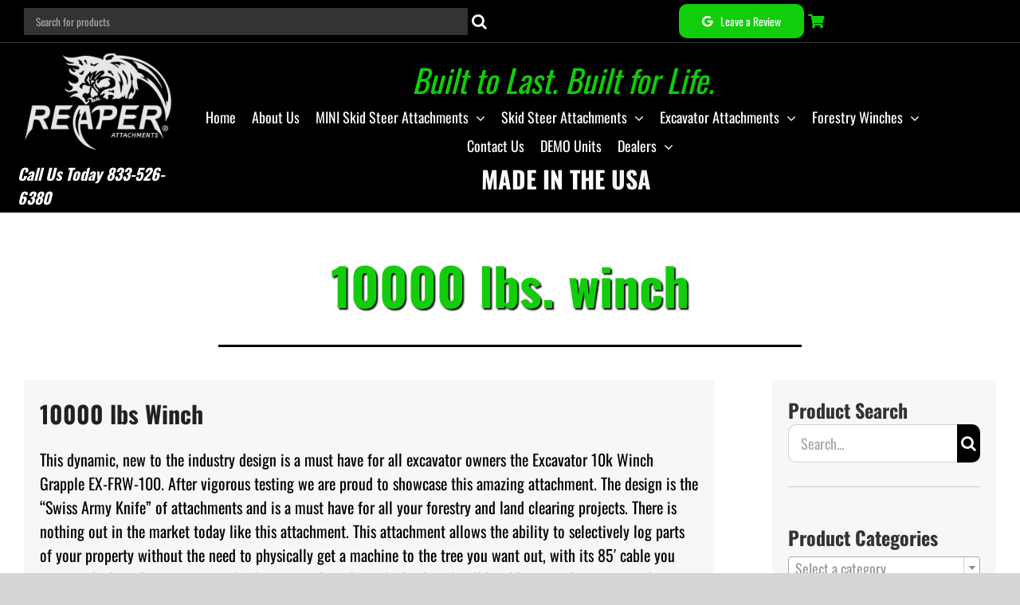

--- FILE ---
content_type: text/html; charset=UTF-8
request_url: https://www.reaperattachments.com/product-tag/10000-lbs-winch/?product_count=12
body_size: 25592
content:
<!DOCTYPE html>
<html class="avada-html-layout-wide avada-html-header-position-top avada-html-is-archive" dir="ltr" lang="en-US" prefix="og: https://ogp.me/ns#" prefix="og: http://ogp.me/ns# fb: http://ogp.me/ns/fb#">
<head>
	<meta http-equiv="X-UA-Compatible" content="IE=edge" />
	<meta http-equiv="Content-Type" content="text/html; charset=utf-8"/>
	<meta name="viewport" content="width=device-width, initial-scale=1, maximum-scale=1" />
	<title>10000 lbs. winch | Reaper Attachments</title>

		<!-- All in One SEO Pro 4.9.3 - aioseo.com -->
	<meta name="description" content="10000 lbs Winch This dynamic, new to the industry design is a must have for all excavator owners the Excavator 10k Winch Grapple EX-FRW-100. After vigorous testing we are proud to showcase this amazing attachment. The design is the “Swiss Army Knife” of attachments and is a must have for all your forestry and land clearing projects. There is nothing out in the market today like this attachment. This attachment allows the ability to selectively log parts of your property without the need to physically get a machine to the tree you want out, with its 85′ cable you can simply drag the tree out to a landing or up the side of the bank and still be able to stack trees once they are up, rake the area to gather up debris, rip roots and even smaller stumps out of the ground as you go. Its design helps you to be able to shake off the dirt allowing the operator to stack clean and tidy brush piles in preparation for burning or even loading trucks. We recommend excavators that have dual auxiliary circuits as is easier to operate the thumb and the winch without having to disconnect or switch hydraulics. The tine spacing design also works for helping to steer trees that are being cut down guiding them to the area you want the tree to fall in. All the while, having an onboard 10,000 Industrial Hydraulic wrecker style winch with power in and out plus a mechanical free spool system. Designed by Reaper Attachments the Excavator 10k Winch Grapple is ready to handle the rigorous environment that is inherently associated with land clearing. This very versatile attachment allows you to do multiple functions without having to switch between attachments or machines. Manufactured from quality high strength steel and powder coated finish it’s sure to offer a whole new level of performance and cost savings to your arsenal. This design is meant for compact excavators up to 18,000 LBS (Larger excavators please call) this attachment also requires a hydraulic flow of 5 to 25 gpm. The bright Reaper Green color offers easy visibility for the operator and any crew around plus it just looks cool. This will also work for Backhoes." />
	<meta name="robots" content="max-image-preview:large" />
	<meta name="google-site-verification" content="W5uc1ASGh_MIXV0dcdtVypBhve-RijnTaInhToz-sKI" />
	<link rel="canonical" href="https://www.reaperattachments.com/product-tag/10000-lbs-winch/" />
	<meta name="generator" content="All in One SEO Pro (AIOSEO) 4.9.3" />
		<meta property="og:locale" content="en_US" />
		<meta property="og:site_name" content="Reaper Attachments | Skid Steer Mowers and Excavator Mowers" />
		<meta property="og:type" content="article" />
		<meta property="og:title" content="10000 lbs. winch | Reaper Attachments" />
		<meta property="og:description" content="10000 lbs Winch This dynamic, new to the industry design is a must have for all excavator owners the Excavator 10k Winch Grapple EX-FRW-100. After vigorous testing we are proud to showcase this amazing attachment. The design is the “Swiss Army Knife” of attachments and is a must have for all your forestry and land clearing projects. There is nothing out in the market today like this attachment. This attachment allows the ability to selectively log parts of your property without the need to physically get a machine to the tree you want out, with its 85′ cable you can simply drag the tree out to a landing or up the side of the bank and still be able to stack trees once they are up, rake the area to gather up debris, rip roots and even smaller stumps out of the ground as you go. Its design helps you to be able to shake off the dirt allowing the operator to stack clean and tidy brush piles in preparation for burning or even loading trucks. We recommend excavators that have dual auxiliary circuits as is easier to operate the thumb and the winch without having to disconnect or switch hydraulics. The tine spacing design also works for helping to steer trees that are being cut down guiding them to the area you want the tree to fall in. All the while, having an onboard 10,000 Industrial Hydraulic wrecker style winch with power in and out plus a mechanical free spool system. Designed by Reaper Attachments the Excavator 10k Winch Grapple is ready to handle the rigorous environment that is inherently associated with land clearing. This very versatile attachment allows you to do multiple functions without having to switch between attachments or machines. Manufactured from quality high strength steel and powder coated finish it’s sure to offer a whole new level of performance and cost savings to your arsenal. This design is meant for compact excavators up to 18,000 LBS (Larger excavators please call) this attachment also requires a hydraulic flow of 5 to 25 gpm. The bright Reaper Green color offers easy visibility for the operator and any crew around plus it just looks cool. This will also work for Backhoes." />
		<meta property="og:url" content="https://www.reaperattachments.com/product-tag/10000-lbs-winch/" />
		<meta property="og:image" content="https://www.reaperattachments.com/wp-content/uploads/2020/06/LOGO.png" />
		<meta property="og:image:secure_url" content="https://www.reaperattachments.com/wp-content/uploads/2020/06/LOGO.png" />
		<meta property="og:image:width" content="82" />
		<meta property="og:image:height" content="55" />
		<meta property="article:publisher" content="https://www.facebook.com/reaperattachments" />
		<meta name="twitter:card" content="summary" />
		<meta name="twitter:site" content="@Reaper_Attach" />
		<meta name="twitter:title" content="10000 lbs. winch | Reaper Attachments" />
		<meta name="twitter:description" content="10000 lbs Winch This dynamic, new to the industry design is a must have for all excavator owners the Excavator 10k Winch Grapple EX-FRW-100. After vigorous testing we are proud to showcase this amazing attachment. The design is the “Swiss Army Knife” of attachments and is a must have for all your forestry and land clearing projects. There is nothing out in the market today like this attachment. This attachment allows the ability to selectively log parts of your property without the need to physically get a machine to the tree you want out, with its 85′ cable you can simply drag the tree out to a landing or up the side of the bank and still be able to stack trees once they are up, rake the area to gather up debris, rip roots and even smaller stumps out of the ground as you go. Its design helps you to be able to shake off the dirt allowing the operator to stack clean and tidy brush piles in preparation for burning or even loading trucks. We recommend excavators that have dual auxiliary circuits as is easier to operate the thumb and the winch without having to disconnect or switch hydraulics. The tine spacing design also works for helping to steer trees that are being cut down guiding them to the area you want the tree to fall in. All the while, having an onboard 10,000 Industrial Hydraulic wrecker style winch with power in and out plus a mechanical free spool system. Designed by Reaper Attachments the Excavator 10k Winch Grapple is ready to handle the rigorous environment that is inherently associated with land clearing. This very versatile attachment allows you to do multiple functions without having to switch between attachments or machines. Manufactured from quality high strength steel and powder coated finish it’s sure to offer a whole new level of performance and cost savings to your arsenal. This design is meant for compact excavators up to 18,000 LBS (Larger excavators please call) this attachment also requires a hydraulic flow of 5 to 25 gpm. The bright Reaper Green color offers easy visibility for the operator and any crew around plus it just looks cool. This will also work for Backhoes." />
		<meta name="twitter:image" content="https://www.reaperattachments.com/wp-content/uploads/2020/06/LOGO.png" />
		<script type="application/ld+json" class="aioseo-schema">
			{"@context":"https:\/\/schema.org","@graph":[{"@type":"BreadcrumbList","@id":"https:\/\/www.reaperattachments.com\/product-tag\/10000-lbs-winch\/#breadcrumblist","itemListElement":[{"@type":"ListItem","@id":"https:\/\/www.reaperattachments.com#listItem","position":1,"name":"Home","item":"https:\/\/www.reaperattachments.com","nextItem":{"@type":"ListItem","@id":"https:\/\/www.reaperattachments.com\/shop\/#listItem","name":"Shop"}},{"@type":"ListItem","@id":"https:\/\/www.reaperattachments.com\/shop\/#listItem","position":2,"name":"Shop","item":"https:\/\/www.reaperattachments.com\/shop\/","nextItem":{"@type":"ListItem","@id":"https:\/\/www.reaperattachments.com\/product-tag\/10000-lbs-winch\/#listItem","name":"10000 lbs. winch"},"previousItem":{"@type":"ListItem","@id":"https:\/\/www.reaperattachments.com#listItem","name":"Home"}},{"@type":"ListItem","@id":"https:\/\/www.reaperattachments.com\/product-tag\/10000-lbs-winch\/#listItem","position":3,"name":"10000 lbs. winch","previousItem":{"@type":"ListItem","@id":"https:\/\/www.reaperattachments.com\/shop\/#listItem","name":"Shop"}}]},{"@type":"CollectionPage","@id":"https:\/\/www.reaperattachments.com\/product-tag\/10000-lbs-winch\/#collectionpage","url":"https:\/\/www.reaperattachments.com\/product-tag\/10000-lbs-winch\/","name":"10000 lbs. winch | Reaper Attachments","description":"10000 lbs Winch This dynamic, new to the industry design is a must have for all excavator owners the Excavator 10k Winch Grapple EX-FRW-100. After vigorous testing we are proud to showcase this amazing attachment. The design is the \u201cSwiss Army Knife\u201d of attachments and is a must have for all your forestry and land clearing projects. There is nothing out in the market today like this attachment. This attachment allows the ability to selectively log parts of your property without the need to physically get a machine to the tree you want out, with its 85\u2032 cable you can simply drag the tree out to a landing or up the side of the bank and still be able to stack trees once they are up, rake the area to gather up debris, rip roots and even smaller stumps out of the ground as you go. Its design helps you to be able to shake off the dirt allowing the operator to stack clean and tidy brush piles in preparation for burning or even loading trucks. We recommend excavators that have dual auxiliary circuits as is easier to operate the thumb and the winch without having to disconnect or switch hydraulics. The tine spacing design also works for helping to steer trees that are being cut down guiding them to the area you want the tree to fall in. All the while, having an onboard 10,000 Industrial Hydraulic wrecker style winch with power in and out plus a mechanical free spool system. Designed by Reaper Attachments the Excavator 10k Winch Grapple is ready to handle the rigorous environment that is inherently associated with land clearing. This very versatile attachment allows you to do multiple functions without having to switch between attachments or machines. Manufactured from quality high strength steel and powder coated finish it\u2019s sure to offer a whole new level of performance and cost savings to your arsenal. This design is meant for compact excavators up to 18,000 LBS (Larger excavators please call) this attachment also requires a hydraulic flow of 5 to 25 gpm. The bright Reaper Green color offers easy visibility for the operator and any crew around plus it just looks cool. This will also work for Backhoes.","inLanguage":"en-US","isPartOf":{"@id":"https:\/\/www.reaperattachments.com\/#website"},"breadcrumb":{"@id":"https:\/\/www.reaperattachments.com\/product-tag\/10000-lbs-winch\/#breadcrumblist"}},{"@type":"Organization","@id":"https:\/\/www.reaperattachments.com\/#organization","name":"Reaper Attachments","description":"Skid Steer Mowers and Excavator Mowers","url":"https:\/\/www.reaperattachments.com\/","telephone":"+18335266380","logo":{"@type":"ImageObject","url":"https:\/\/www.reaperattachments.com\/wp-content\/uploads\/2020\/06\/LOGO.png","@id":"https:\/\/www.reaperattachments.com\/product-tag\/10000-lbs-winch\/#organizationLogo","width":82,"height":55,"caption":"Reaper Attachments Brush Cutters, Winches, Grapples and more\u2026."},"image":{"@id":"https:\/\/www.reaperattachments.com\/product-tag\/10000-lbs-winch\/#organizationLogo"},"sameAs":["https:\/\/www.facebook.com\/reaperattachments","https:\/\/twitter.com\/Reaper_Attach","https:\/\/www.instagram.com\/reaper_attachmentsllc\/","https:\/\/www.tiktok.com\/@reaperattachments","https:\/\/www.youtube.com\/@ReaperAttachments"]},{"@type":"WebSite","@id":"https:\/\/www.reaperattachments.com\/#website","url":"https:\/\/www.reaperattachments.com\/","name":"Reaper Attachments","alternateName":"Reaper","description":"Skid Steer Mowers and Excavator Mowers","inLanguage":"en-US","publisher":{"@id":"https:\/\/www.reaperattachments.com\/#organization"}}]}
		</script>
		<!-- All in One SEO Pro -->


<!-- Google Tag Manager for WordPress by gtm4wp.com -->
<script data-cfasync="false" data-pagespeed-no-defer>
	var gtm4wp_datalayer_name = "dataLayer";
	var dataLayer = dataLayer || [];
	const gtm4wp_use_sku_instead = 0;
	const gtm4wp_currency = 'USD';
	const gtm4wp_product_per_impression = 0;
	const gtm4wp_clear_ecommerce = false;
	const gtm4wp_datalayer_max_timeout = 2000;
</script>
<!-- End Google Tag Manager for WordPress by gtm4wp.com --><script>window._wca = window._wca || [];</script>
<link rel='dns-prefetch' href='//stats.wp.com' />
<link rel='dns-prefetch' href='//www.googletagmanager.com' />
<link rel='dns-prefetch' href='//widgets.wp.com' />
<link rel='dns-prefetch' href='//s0.wp.com' />
<link rel='dns-prefetch' href='//0.gravatar.com' />
<link rel='dns-prefetch' href='//1.gravatar.com' />
<link rel='dns-prefetch' href='//2.gravatar.com' />
<link rel='dns-prefetch' href='//jetpack.wordpress.com' />
<link rel='dns-prefetch' href='//public-api.wordpress.com' />
<link rel="alternate" type="application/rss+xml" title="Reaper Attachments &raquo; Feed" href="https://www.reaperattachments.com/feed/" />
<link rel="alternate" type="application/rss+xml" title="Reaper Attachments &raquo; Comments Feed" href="https://www.reaperattachments.com/comments/feed/" />
		
		
		
				<link rel="alternate" type="application/rss+xml" title="Reaper Attachments &raquo; 10000 lbs. winch Tag Feed" href="https://www.reaperattachments.com/product-tag/10000-lbs-winch/feed/" />
<style id='wp-img-auto-sizes-contain-inline-css' type='text/css'>
img:is([sizes=auto i],[sizes^="auto," i]){contain-intrinsic-size:3000px 1500px}
/*# sourceURL=wp-img-auto-sizes-contain-inline-css */
</style>
<style id='wp-emoji-styles-inline-css' type='text/css'>

	img.wp-smiley, img.emoji {
		display: inline !important;
		border: none !important;
		box-shadow: none !important;
		height: 1em !important;
		width: 1em !important;
		margin: 0 0.07em !important;
		vertical-align: -0.1em !important;
		background: none !important;
		padding: 0 !important;
	}
/*# sourceURL=wp-emoji-styles-inline-css */
</style>
<link rel='stylesheet' id='cr-frontend-css-css' href='https://www.reaperattachments.com/wp-content/plugins/customer-reviews-woocommerce/css/frontend.css?ver=5.98.0' type='text/css' media='all' />
<link rel='stylesheet' id='frontcss-css' href='https://www.reaperattachments.com/wp-content/plugins/addify-abandoned-cart-recovery/includes/../assets/css/front.css?ver=3.4.1' type='text/css' media='all' />
<style id='woocommerce-inline-inline-css' type='text/css'>
.woocommerce form .form-row .required { visibility: visible; }
/*# sourceURL=woocommerce-inline-inline-css */
</style>
<link rel='stylesheet' id='jetpack_likes-css' href='https://www.reaperattachments.com/wp-content/plugins/jetpack/modules/likes/style.css?ver=15.4' type='text/css' media='all' />
<link rel='stylesheet' id='child-style-css' href='https://www.reaperattachments.com/wp-content/themes/Avada-Child-Theme/style.css?ver=6.9' type='text/css' media='all' />
<link rel='stylesheet' id='fusion-dynamic-css-css' href='https://www.reaperattachments.com/wp-content/uploads/fusion-styles/d2f0af9df6819a40199defcbb0df1574.min.css?ver=3.14.2' type='text/css' media='all' />
<script type="text/javascript" src="https://www.reaperattachments.com/wp-includes/js/jquery/jquery.min.js?ver=3.7.1" id="jquery-core-js"></script>
<script type="text/javascript" src="https://www.reaperattachments.com/wp-includes/js/jquery/jquery-migrate.min.js?ver=3.4.1" id="jquery-migrate-js"></script>
<script type="text/javascript" src="https://www.reaperattachments.com/wp-content/plugins/addify-abandoned-cart-recovery/includes/../assets/js/front.js?ver=1.0.0" id="frontjs-js"></script>
<script type="text/javascript" src="https://www.reaperattachments.com/wp-content/plugins/woocommerce/assets/js/jquery-blockui/jquery.blockUI.min.js?ver=2.7.0-wc.10.4.3" id="wc-jquery-blockui-js" defer="defer" data-wp-strategy="defer"></script>
<script type="text/javascript" id="wc-add-to-cart-js-extra">
/* <![CDATA[ */
var wc_add_to_cart_params = {"ajax_url":"/wp-admin/admin-ajax.php","wc_ajax_url":"/?wc-ajax=%%endpoint%%","i18n_view_cart":"View cart","cart_url":"https://www.reaperattachments.com/reaper-attachments-cart/","is_cart":"","cart_redirect_after_add":"no"};
//# sourceURL=wc-add-to-cart-js-extra
/* ]]> */
</script>
<script type="text/javascript" src="https://www.reaperattachments.com/wp-content/plugins/woocommerce/assets/js/frontend/add-to-cart.min.js?ver=10.4.3" id="wc-add-to-cart-js" defer="defer" data-wp-strategy="defer"></script>
<script type="text/javascript" src="https://www.reaperattachments.com/wp-content/plugins/woocommerce/assets/js/js-cookie/js.cookie.min.js?ver=2.1.4-wc.10.4.3" id="wc-js-cookie-js" defer="defer" data-wp-strategy="defer"></script>
<script type="text/javascript" id="woocommerce-js-extra">
/* <![CDATA[ */
var woocommerce_params = {"ajax_url":"/wp-admin/admin-ajax.php","wc_ajax_url":"/?wc-ajax=%%endpoint%%","i18n_password_show":"Show password","i18n_password_hide":"Hide password"};
//# sourceURL=woocommerce-js-extra
/* ]]> */
</script>
<script type="text/javascript" src="https://www.reaperattachments.com/wp-content/plugins/woocommerce/assets/js/frontend/woocommerce.min.js?ver=10.4.3" id="woocommerce-js" defer="defer" data-wp-strategy="defer"></script>
<script type="text/javascript" src="https://stats.wp.com/s-202605.js" id="woocommerce-analytics-js" defer="defer" data-wp-strategy="defer"></script>

<!-- Google tag (gtag.js) snippet added by Site Kit -->
<!-- Google Analytics snippet added by Site Kit -->
<script type="text/javascript" src="https://www.googletagmanager.com/gtag/js?id=G-YPVE5Y3Y3C" id="google_gtagjs-js" async></script>
<script type="text/javascript" id="google_gtagjs-js-after">
/* <![CDATA[ */
window.dataLayer = window.dataLayer || [];function gtag(){dataLayer.push(arguments);}
gtag("set","linker",{"domains":["www.reaperattachments.com"]});
gtag("js", new Date());
gtag("set", "developer_id.dZTNiMT", true);
gtag("config", "G-YPVE5Y3Y3C");
//# sourceURL=google_gtagjs-js-after
/* ]]> */
</script>
<link rel="https://api.w.org/" href="https://www.reaperattachments.com/wp-json/" /><link rel="alternate" title="JSON" type="application/json" href="https://www.reaperattachments.com/wp-json/wp/v2/product_tag/157" /><link rel="EditURI" type="application/rsd+xml" title="RSD" href="https://www.reaperattachments.com/xmlrpc.php?rsd" />
<meta name="generator" content="WordPress 6.9" />
<meta name="generator" content="WooCommerce 10.4.3" />
<meta name="generator" content="Site Kit by Google 1.171.0" />	<style>img#wpstats{display:none}</style>
		
<!-- Google Tag Manager for WordPress by gtm4wp.com -->
<!-- GTM Container placement set to footer -->
<script data-cfasync="false" data-pagespeed-no-defer type="text/javascript">
	var dataLayer_content = {"pagePostType":"product","pagePostType2":"tax-product","pageCategory":[]};
	dataLayer.push( dataLayer_content );
</script>
<script data-cfasync="false" data-pagespeed-no-defer type="text/javascript">
(function(w,d,s,l,i){w[l]=w[l]||[];w[l].push({'gtm.start':
new Date().getTime(),event:'gtm.js'});var f=d.getElementsByTagName(s)[0],
j=d.createElement(s),dl=l!='dataLayer'?'&l='+l:'';j.async=true;j.src=
'//www.googletagmanager.com/gtm.js?id='+i+dl;f.parentNode.insertBefore(j,f);
})(window,document,'script','dataLayer','GTM-PHSJ55R');
</script>
<!-- End Google Tag Manager for WordPress by gtm4wp.com --><!-- Google site verification - Google for WooCommerce -->
<meta name="google-site-verification" content="sUR-6KQIyG79nk-ISe3TRkPLabMCccdAnwWzeTNoriQ" />
<style type="text/css" id="css-fb-visibility">@media screen and (max-width: 640px){.fusion-no-small-visibility{display:none !important;}body .sm-text-align-center{text-align:center !important;}body .sm-text-align-left{text-align:left !important;}body .sm-text-align-right{text-align:right !important;}body .sm-text-align-justify{text-align:justify !important;}body .sm-flex-align-center{justify-content:center !important;}body .sm-flex-align-flex-start{justify-content:flex-start !important;}body .sm-flex-align-flex-end{justify-content:flex-end !important;}body .sm-mx-auto{margin-left:auto !important;margin-right:auto !important;}body .sm-ml-auto{margin-left:auto !important;}body .sm-mr-auto{margin-right:auto !important;}body .fusion-absolute-position-small{position:absolute;width:100%;}.awb-sticky.awb-sticky-small{ position: sticky; top: var(--awb-sticky-offset,0); }}@media screen and (min-width: 641px) and (max-width: 1024px){.fusion-no-medium-visibility{display:none !important;}body .md-text-align-center{text-align:center !important;}body .md-text-align-left{text-align:left !important;}body .md-text-align-right{text-align:right !important;}body .md-text-align-justify{text-align:justify !important;}body .md-flex-align-center{justify-content:center !important;}body .md-flex-align-flex-start{justify-content:flex-start !important;}body .md-flex-align-flex-end{justify-content:flex-end !important;}body .md-mx-auto{margin-left:auto !important;margin-right:auto !important;}body .md-ml-auto{margin-left:auto !important;}body .md-mr-auto{margin-right:auto !important;}body .fusion-absolute-position-medium{position:absolute;width:100%;}.awb-sticky.awb-sticky-medium{ position: sticky; top: var(--awb-sticky-offset,0); }}@media screen and (min-width: 1025px){.fusion-no-large-visibility{display:none !important;}body .lg-text-align-center{text-align:center !important;}body .lg-text-align-left{text-align:left !important;}body .lg-text-align-right{text-align:right !important;}body .lg-text-align-justify{text-align:justify !important;}body .lg-flex-align-center{justify-content:center !important;}body .lg-flex-align-flex-start{justify-content:flex-start !important;}body .lg-flex-align-flex-end{justify-content:flex-end !important;}body .lg-mx-auto{margin-left:auto !important;margin-right:auto !important;}body .lg-ml-auto{margin-left:auto !important;}body .lg-mr-auto{margin-right:auto !important;}body .fusion-absolute-position-large{position:absolute;width:100%;}.awb-sticky.awb-sticky-large{ position: sticky; top: var(--awb-sticky-offset,0); }}</style>	<noscript><style>.woocommerce-product-gallery{ opacity: 1 !important; }</style></noscript>
	<style type="text/css">.recentcomments a{display:inline !important;padding:0 !important;margin:0 !important;}</style><link rel="icon" href="https://www.reaperattachments.com/wp-content/uploads/2020/06/cropped-LOGO-32x32.png" sizes="32x32" />
<link rel="icon" href="https://www.reaperattachments.com/wp-content/uploads/2020/06/cropped-LOGO-192x192.png" sizes="192x192" />
<link rel="apple-touch-icon" href="https://www.reaperattachments.com/wp-content/uploads/2020/06/cropped-LOGO-180x180.png" />
<meta name="msapplication-TileImage" content="https://www.reaperattachments.com/wp-content/uploads/2020/06/cropped-LOGO-270x270.png" />
		<script type="text/javascript">
			var doc = document.documentElement;
			doc.setAttribute( 'data-useragent', navigator.userAgent );
		</script>
		<meta name="facebook-domain-verification" content="vud1y2klat3u8dt11888k6xxik98rj" />
	<script>

(function(w,d,s,o,f,js,fjs){w['Cit-Widget']=o;w[o]=w[o]||function(){(w[o].q=w[o].q||[]).push(arguments)};js=d.createElement(s),fjs=d.getElementsByTagName(s)[0];js.id=o;js.src=f;js.async=1;fjs.parentNode.insertBefore(js,fjs);}(window,document,'script','cit',' https://cdn.directcapital.com/scripts/widget.js?v='+Math.random())); cit('init',{mode:"prod",partnerId:"EAAAACljpu1gETtQSUdFCCXoXpUxTvpTaIsHrB3w9VzMmd386JqK65qpmx+Cy+hKEwTT9dELcPBP1Um/7+U5/uQ61kM=",term:"60"});

cit('cit-widget-inline-button',null);

</script><style id='global-styles-inline-css' type='text/css'>
:root{--wp--preset--aspect-ratio--square: 1;--wp--preset--aspect-ratio--4-3: 4/3;--wp--preset--aspect-ratio--3-4: 3/4;--wp--preset--aspect-ratio--3-2: 3/2;--wp--preset--aspect-ratio--2-3: 2/3;--wp--preset--aspect-ratio--16-9: 16/9;--wp--preset--aspect-ratio--9-16: 9/16;--wp--preset--color--black: #000000;--wp--preset--color--cyan-bluish-gray: #abb8c3;--wp--preset--color--white: #ffffff;--wp--preset--color--pale-pink: #f78da7;--wp--preset--color--vivid-red: #cf2e2e;--wp--preset--color--luminous-vivid-orange: #ff6900;--wp--preset--color--luminous-vivid-amber: #fcb900;--wp--preset--color--light-green-cyan: #7bdcb5;--wp--preset--color--vivid-green-cyan: #00d084;--wp--preset--color--pale-cyan-blue: #8ed1fc;--wp--preset--color--vivid-cyan-blue: #0693e3;--wp--preset--color--vivid-purple: #9b51e0;--wp--preset--color--awb-color-1: rgba(255,255,255,1);--wp--preset--color--awb-color-2: rgba(246,246,246,1);--wp--preset--color--awb-color-3: rgba(224,222,222,1);--wp--preset--color--awb-color-4: rgba(160,206,78,1);--wp--preset--color--awb-color-5: rgba(101,188,123,1);--wp--preset--color--awb-color-6: rgba(116,116,116,1);--wp--preset--color--awb-color-7: rgba(51,51,51,1);--wp--preset--color--awb-color-8: rgba(0,0,0,1);--wp--preset--color--awb-color-custom-10: rgba(235,234,234,1);--wp--preset--color--awb-color-custom-11: rgba(18,205,12,1);--wp--preset--color--awb-color-custom-12: rgba(235,234,234,0.8);--wp--preset--color--awb-color-custom-13: rgba(232,232,232,1);--wp--preset--color--awb-color-custom-14: rgba(190,189,189,1);--wp--preset--color--awb-color-custom-15: rgba(140,137,137,1);--wp--preset--color--awb-color-custom-16: rgba(221,221,221,1);--wp--preset--color--awb-color-custom-17: rgba(54,56,57,1);--wp--preset--color--awb-color-custom-18: rgba(191,191,191,1);--wp--preset--gradient--vivid-cyan-blue-to-vivid-purple: linear-gradient(135deg,rgb(6,147,227) 0%,rgb(155,81,224) 100%);--wp--preset--gradient--light-green-cyan-to-vivid-green-cyan: linear-gradient(135deg,rgb(122,220,180) 0%,rgb(0,208,130) 100%);--wp--preset--gradient--luminous-vivid-amber-to-luminous-vivid-orange: linear-gradient(135deg,rgb(252,185,0) 0%,rgb(255,105,0) 100%);--wp--preset--gradient--luminous-vivid-orange-to-vivid-red: linear-gradient(135deg,rgb(255,105,0) 0%,rgb(207,46,46) 100%);--wp--preset--gradient--very-light-gray-to-cyan-bluish-gray: linear-gradient(135deg,rgb(238,238,238) 0%,rgb(169,184,195) 100%);--wp--preset--gradient--cool-to-warm-spectrum: linear-gradient(135deg,rgb(74,234,220) 0%,rgb(151,120,209) 20%,rgb(207,42,186) 40%,rgb(238,44,130) 60%,rgb(251,105,98) 80%,rgb(254,248,76) 100%);--wp--preset--gradient--blush-light-purple: linear-gradient(135deg,rgb(255,206,236) 0%,rgb(152,150,240) 100%);--wp--preset--gradient--blush-bordeaux: linear-gradient(135deg,rgb(254,205,165) 0%,rgb(254,45,45) 50%,rgb(107,0,62) 100%);--wp--preset--gradient--luminous-dusk: linear-gradient(135deg,rgb(255,203,112) 0%,rgb(199,81,192) 50%,rgb(65,88,208) 100%);--wp--preset--gradient--pale-ocean: linear-gradient(135deg,rgb(255,245,203) 0%,rgb(182,227,212) 50%,rgb(51,167,181) 100%);--wp--preset--gradient--electric-grass: linear-gradient(135deg,rgb(202,248,128) 0%,rgb(113,206,126) 100%);--wp--preset--gradient--midnight: linear-gradient(135deg,rgb(2,3,129) 0%,rgb(40,116,252) 100%);--wp--preset--font-size--small: 15px;--wp--preset--font-size--medium: 20px;--wp--preset--font-size--large: 30px;--wp--preset--font-size--x-large: 42px;--wp--preset--font-size--normal: 20px;--wp--preset--font-size--xlarge: 40px;--wp--preset--font-size--huge: 60px;--wp--preset--spacing--20: 0.44rem;--wp--preset--spacing--30: 0.67rem;--wp--preset--spacing--40: 1rem;--wp--preset--spacing--50: 1.5rem;--wp--preset--spacing--60: 2.25rem;--wp--preset--spacing--70: 3.38rem;--wp--preset--spacing--80: 5.06rem;--wp--preset--shadow--natural: 6px 6px 9px rgba(0, 0, 0, 0.2);--wp--preset--shadow--deep: 12px 12px 50px rgba(0, 0, 0, 0.4);--wp--preset--shadow--sharp: 6px 6px 0px rgba(0, 0, 0, 0.2);--wp--preset--shadow--outlined: 6px 6px 0px -3px rgb(255, 255, 255), 6px 6px rgb(0, 0, 0);--wp--preset--shadow--crisp: 6px 6px 0px rgb(0, 0, 0);}:where(.is-layout-flex){gap: 0.5em;}:where(.is-layout-grid){gap: 0.5em;}body .is-layout-flex{display: flex;}.is-layout-flex{flex-wrap: wrap;align-items: center;}.is-layout-flex > :is(*, div){margin: 0;}body .is-layout-grid{display: grid;}.is-layout-grid > :is(*, div){margin: 0;}:where(.wp-block-columns.is-layout-flex){gap: 2em;}:where(.wp-block-columns.is-layout-grid){gap: 2em;}:where(.wp-block-post-template.is-layout-flex){gap: 1.25em;}:where(.wp-block-post-template.is-layout-grid){gap: 1.25em;}.has-black-color{color: var(--wp--preset--color--black) !important;}.has-cyan-bluish-gray-color{color: var(--wp--preset--color--cyan-bluish-gray) !important;}.has-white-color{color: var(--wp--preset--color--white) !important;}.has-pale-pink-color{color: var(--wp--preset--color--pale-pink) !important;}.has-vivid-red-color{color: var(--wp--preset--color--vivid-red) !important;}.has-luminous-vivid-orange-color{color: var(--wp--preset--color--luminous-vivid-orange) !important;}.has-luminous-vivid-amber-color{color: var(--wp--preset--color--luminous-vivid-amber) !important;}.has-light-green-cyan-color{color: var(--wp--preset--color--light-green-cyan) !important;}.has-vivid-green-cyan-color{color: var(--wp--preset--color--vivid-green-cyan) !important;}.has-pale-cyan-blue-color{color: var(--wp--preset--color--pale-cyan-blue) !important;}.has-vivid-cyan-blue-color{color: var(--wp--preset--color--vivid-cyan-blue) !important;}.has-vivid-purple-color{color: var(--wp--preset--color--vivid-purple) !important;}.has-black-background-color{background-color: var(--wp--preset--color--black) !important;}.has-cyan-bluish-gray-background-color{background-color: var(--wp--preset--color--cyan-bluish-gray) !important;}.has-white-background-color{background-color: var(--wp--preset--color--white) !important;}.has-pale-pink-background-color{background-color: var(--wp--preset--color--pale-pink) !important;}.has-vivid-red-background-color{background-color: var(--wp--preset--color--vivid-red) !important;}.has-luminous-vivid-orange-background-color{background-color: var(--wp--preset--color--luminous-vivid-orange) !important;}.has-luminous-vivid-amber-background-color{background-color: var(--wp--preset--color--luminous-vivid-amber) !important;}.has-light-green-cyan-background-color{background-color: var(--wp--preset--color--light-green-cyan) !important;}.has-vivid-green-cyan-background-color{background-color: var(--wp--preset--color--vivid-green-cyan) !important;}.has-pale-cyan-blue-background-color{background-color: var(--wp--preset--color--pale-cyan-blue) !important;}.has-vivid-cyan-blue-background-color{background-color: var(--wp--preset--color--vivid-cyan-blue) !important;}.has-vivid-purple-background-color{background-color: var(--wp--preset--color--vivid-purple) !important;}.has-black-border-color{border-color: var(--wp--preset--color--black) !important;}.has-cyan-bluish-gray-border-color{border-color: var(--wp--preset--color--cyan-bluish-gray) !important;}.has-white-border-color{border-color: var(--wp--preset--color--white) !important;}.has-pale-pink-border-color{border-color: var(--wp--preset--color--pale-pink) !important;}.has-vivid-red-border-color{border-color: var(--wp--preset--color--vivid-red) !important;}.has-luminous-vivid-orange-border-color{border-color: var(--wp--preset--color--luminous-vivid-orange) !important;}.has-luminous-vivid-amber-border-color{border-color: var(--wp--preset--color--luminous-vivid-amber) !important;}.has-light-green-cyan-border-color{border-color: var(--wp--preset--color--light-green-cyan) !important;}.has-vivid-green-cyan-border-color{border-color: var(--wp--preset--color--vivid-green-cyan) !important;}.has-pale-cyan-blue-border-color{border-color: var(--wp--preset--color--pale-cyan-blue) !important;}.has-vivid-cyan-blue-border-color{border-color: var(--wp--preset--color--vivid-cyan-blue) !important;}.has-vivid-purple-border-color{border-color: var(--wp--preset--color--vivid-purple) !important;}.has-vivid-cyan-blue-to-vivid-purple-gradient-background{background: var(--wp--preset--gradient--vivid-cyan-blue-to-vivid-purple) !important;}.has-light-green-cyan-to-vivid-green-cyan-gradient-background{background: var(--wp--preset--gradient--light-green-cyan-to-vivid-green-cyan) !important;}.has-luminous-vivid-amber-to-luminous-vivid-orange-gradient-background{background: var(--wp--preset--gradient--luminous-vivid-amber-to-luminous-vivid-orange) !important;}.has-luminous-vivid-orange-to-vivid-red-gradient-background{background: var(--wp--preset--gradient--luminous-vivid-orange-to-vivid-red) !important;}.has-very-light-gray-to-cyan-bluish-gray-gradient-background{background: var(--wp--preset--gradient--very-light-gray-to-cyan-bluish-gray) !important;}.has-cool-to-warm-spectrum-gradient-background{background: var(--wp--preset--gradient--cool-to-warm-spectrum) !important;}.has-blush-light-purple-gradient-background{background: var(--wp--preset--gradient--blush-light-purple) !important;}.has-blush-bordeaux-gradient-background{background: var(--wp--preset--gradient--blush-bordeaux) !important;}.has-luminous-dusk-gradient-background{background: var(--wp--preset--gradient--luminous-dusk) !important;}.has-pale-ocean-gradient-background{background: var(--wp--preset--gradient--pale-ocean) !important;}.has-electric-grass-gradient-background{background: var(--wp--preset--gradient--electric-grass) !important;}.has-midnight-gradient-background{background: var(--wp--preset--gradient--midnight) !important;}.has-small-font-size{font-size: var(--wp--preset--font-size--small) !important;}.has-medium-font-size{font-size: var(--wp--preset--font-size--medium) !important;}.has-large-font-size{font-size: var(--wp--preset--font-size--large) !important;}.has-x-large-font-size{font-size: var(--wp--preset--font-size--x-large) !important;}
/*# sourceURL=global-styles-inline-css */
</style>
<link rel='stylesheet' id='wc-authnet-blocks-checkout-style-css' href='https://www.reaperattachments.com/wp-content/plugins/woo-authorize-net-gateway-aim/build/style-index.css?ver=e24aa2fa2b7649feaf7f' type='text/css' media='all' />
<link rel='stylesheet' id='wc-blocks-style-css' href='https://www.reaperattachments.com/wp-content/plugins/woocommerce/assets/client/blocks/wc-blocks.css?ver=wc-10.4.3' type='text/css' media='all' />
<link rel='stylesheet' id='select2-css' href='https://www.reaperattachments.com/wp-content/plugins/woocommerce/assets/css/select2.css?ver=10.4.3' type='text/css' media='all' />
<style id='wp-block-library-inline-css' type='text/css'>
:root{--wp-block-synced-color:#7a00df;--wp-block-synced-color--rgb:122,0,223;--wp-bound-block-color:var(--wp-block-synced-color);--wp-editor-canvas-background:#ddd;--wp-admin-theme-color:#007cba;--wp-admin-theme-color--rgb:0,124,186;--wp-admin-theme-color-darker-10:#006ba1;--wp-admin-theme-color-darker-10--rgb:0,107,160.5;--wp-admin-theme-color-darker-20:#005a87;--wp-admin-theme-color-darker-20--rgb:0,90,135;--wp-admin-border-width-focus:2px}@media (min-resolution:192dpi){:root{--wp-admin-border-width-focus:1.5px}}.wp-element-button{cursor:pointer}:root .has-very-light-gray-background-color{background-color:#eee}:root .has-very-dark-gray-background-color{background-color:#313131}:root .has-very-light-gray-color{color:#eee}:root .has-very-dark-gray-color{color:#313131}:root .has-vivid-green-cyan-to-vivid-cyan-blue-gradient-background{background:linear-gradient(135deg,#00d084,#0693e3)}:root .has-purple-crush-gradient-background{background:linear-gradient(135deg,#34e2e4,#4721fb 50%,#ab1dfe)}:root .has-hazy-dawn-gradient-background{background:linear-gradient(135deg,#faaca8,#dad0ec)}:root .has-subdued-olive-gradient-background{background:linear-gradient(135deg,#fafae1,#67a671)}:root .has-atomic-cream-gradient-background{background:linear-gradient(135deg,#fdd79a,#004a59)}:root .has-nightshade-gradient-background{background:linear-gradient(135deg,#330968,#31cdcf)}:root .has-midnight-gradient-background{background:linear-gradient(135deg,#020381,#2874fc)}:root{--wp--preset--font-size--normal:16px;--wp--preset--font-size--huge:42px}.has-regular-font-size{font-size:1em}.has-larger-font-size{font-size:2.625em}.has-normal-font-size{font-size:var(--wp--preset--font-size--normal)}.has-huge-font-size{font-size:var(--wp--preset--font-size--huge)}.has-text-align-center{text-align:center}.has-text-align-left{text-align:left}.has-text-align-right{text-align:right}.has-fit-text{white-space:nowrap!important}#end-resizable-editor-section{display:none}.aligncenter{clear:both}.items-justified-left{justify-content:flex-start}.items-justified-center{justify-content:center}.items-justified-right{justify-content:flex-end}.items-justified-space-between{justify-content:space-between}.screen-reader-text{border:0;clip-path:inset(50%);height:1px;margin:-1px;overflow:hidden;padding:0;position:absolute;width:1px;word-wrap:normal!important}.screen-reader-text:focus{background-color:#ddd;clip-path:none;color:#444;display:block;font-size:1em;height:auto;left:5px;line-height:normal;padding:15px 23px 14px;text-decoration:none;top:5px;width:auto;z-index:100000}html :where(.has-border-color){border-style:solid}html :where([style*=border-top-color]){border-top-style:solid}html :where([style*=border-right-color]){border-right-style:solid}html :where([style*=border-bottom-color]){border-bottom-style:solid}html :where([style*=border-left-color]){border-left-style:solid}html :where([style*=border-width]){border-style:solid}html :where([style*=border-top-width]){border-top-style:solid}html :where([style*=border-right-width]){border-right-style:solid}html :where([style*=border-bottom-width]){border-bottom-style:solid}html :where([style*=border-left-width]){border-left-style:solid}html :where(img[class*=wp-image-]){height:auto;max-width:100%}:where(figure){margin:0 0 1em}html :where(.is-position-sticky){--wp-admin--admin-bar--position-offset:var(--wp-admin--admin-bar--height,0px)}@media screen and (max-width:600px){html :where(.is-position-sticky){--wp-admin--admin-bar--position-offset:0px}}
/*wp_block_styles_on_demand_placeholder:697e776314f89*/
/*# sourceURL=wp-block-library-inline-css */
</style>
<style id='wp-block-library-theme-inline-css' type='text/css'>
.wp-block-audio :where(figcaption){color:#555;font-size:13px;text-align:center}.is-dark-theme .wp-block-audio :where(figcaption){color:#ffffffa6}.wp-block-audio{margin:0 0 1em}.wp-block-code{border:1px solid #ccc;border-radius:4px;font-family:Menlo,Consolas,monaco,monospace;padding:.8em 1em}.wp-block-embed :where(figcaption){color:#555;font-size:13px;text-align:center}.is-dark-theme .wp-block-embed :where(figcaption){color:#ffffffa6}.wp-block-embed{margin:0 0 1em}.blocks-gallery-caption{color:#555;font-size:13px;text-align:center}.is-dark-theme .blocks-gallery-caption{color:#ffffffa6}:root :where(.wp-block-image figcaption){color:#555;font-size:13px;text-align:center}.is-dark-theme :root :where(.wp-block-image figcaption){color:#ffffffa6}.wp-block-image{margin:0 0 1em}.wp-block-pullquote{border-bottom:4px solid;border-top:4px solid;color:currentColor;margin-bottom:1.75em}.wp-block-pullquote :where(cite),.wp-block-pullquote :where(footer),.wp-block-pullquote__citation{color:currentColor;font-size:.8125em;font-style:normal;text-transform:uppercase}.wp-block-quote{border-left:.25em solid;margin:0 0 1.75em;padding-left:1em}.wp-block-quote cite,.wp-block-quote footer{color:currentColor;font-size:.8125em;font-style:normal;position:relative}.wp-block-quote:where(.has-text-align-right){border-left:none;border-right:.25em solid;padding-left:0;padding-right:1em}.wp-block-quote:where(.has-text-align-center){border:none;padding-left:0}.wp-block-quote.is-large,.wp-block-quote.is-style-large,.wp-block-quote:where(.is-style-plain){border:none}.wp-block-search .wp-block-search__label{font-weight:700}.wp-block-search__button{border:1px solid #ccc;padding:.375em .625em}:where(.wp-block-group.has-background){padding:1.25em 2.375em}.wp-block-separator.has-css-opacity{opacity:.4}.wp-block-separator{border:none;border-bottom:2px solid;margin-left:auto;margin-right:auto}.wp-block-separator.has-alpha-channel-opacity{opacity:1}.wp-block-separator:not(.is-style-wide):not(.is-style-dots){width:100px}.wp-block-separator.has-background:not(.is-style-dots){border-bottom:none;height:1px}.wp-block-separator.has-background:not(.is-style-wide):not(.is-style-dots){height:2px}.wp-block-table{margin:0 0 1em}.wp-block-table td,.wp-block-table th{word-break:normal}.wp-block-table :where(figcaption){color:#555;font-size:13px;text-align:center}.is-dark-theme .wp-block-table :where(figcaption){color:#ffffffa6}.wp-block-video :where(figcaption){color:#555;font-size:13px;text-align:center}.is-dark-theme .wp-block-video :where(figcaption){color:#ffffffa6}.wp-block-video{margin:0 0 1em}:root :where(.wp-block-template-part.has-background){margin-bottom:0;margin-top:0;padding:1.25em 2.375em}
/*# sourceURL=/wp-includes/css/dist/block-library/theme.min.css */
</style>
<style id='classic-theme-styles-inline-css' type='text/css'>
/*! This file is auto-generated */
.wp-block-button__link{color:#fff;background-color:#32373c;border-radius:9999px;box-shadow:none;text-decoration:none;padding:calc(.667em + 2px) calc(1.333em + 2px);font-size:1.125em}.wp-block-file__button{background:#32373c;color:#fff;text-decoration:none}
/*# sourceURL=/wp-includes/css/classic-themes.min.css */
</style>
</head>

<body class="archive tax-product_tag term-10000-lbs-winch term-157 wp-theme-Avada wp-child-theme-Avada-Child-Theme theme-Avada woocommerce woocommerce-page woocommerce-no-js product-excavator-forestry-winch-grapple-ex-frw-100 has-sidebar fusion-image-hovers fusion-pagination-sizing fusion-button_type-flat fusion-button_span-no fusion-button_gradient-linear avada-image-rollover-circle-yes avada-image-rollover-yes avada-image-rollover-direction-left fusion-body ltr fusion-sticky-header no-tablet-sticky-header no-mobile-sticky-header no-mobile-slidingbar no-mobile-totop avada-has-rev-slider-styles fusion-disable-outline fusion-sub-menu-fade mobile-logo-pos-left layout-wide-mode avada-has-boxed-modal-shadow-none layout-scroll-offset-full avada-has-zero-margin-offset-top fusion-top-header menu-text-align-center fusion-woo-product-design-clean fusion-woo-shop-page-columns-2 fusion-woo-related-columns-4 fusion-woo-archive-page-columns-2 fusion-woocommerce-equal-heights avada-has-woo-gallery-disabled woo-sale-badge-circle woo-outofstock-badge-top_bar mobile-menu-design-modern fusion-show-pagination-text fusion-header-layout-v1 avada-responsive avada-footer-fx-none avada-menu-highlight-style-bar fusion-search-form-classic fusion-main-menu-search-overlay fusion-avatar-square avada-dropdown-styles avada-blog-layout-large avada-blog-archive-layout-large avada-header-shadow-no avada-menu-icon-position-left avada-has-megamenu-shadow avada-has-mainmenu-dropdown-divider avada-has-mobile-menu-search avada-has-main-nav-search-icon avada-has-breadcrumb-mobile-hidden avada-has-titlebar-bar_and_content avada-has-pagination-padding avada-flyout-menu-direction-fade avada-ec-views-v1" data-awb-post-id="673">
		<a class="skip-link screen-reader-text" href="#content">Skip to content</a>

	<div id="boxed-wrapper">
		
		<div id="wrapper" class="fusion-wrapper">
			<div id="home" style="position:relative;top:-1px;"></div>
												<div class="fusion-tb-header"><div class="fusion-fullwidth fullwidth-box fusion-builder-row-2 fusion-flex-container hundred-percent-fullwidth non-hundred-percent-height-scrolling" style="--link_color: #ffffff;--awb-border-sizes-bottom:1px;--awb-border-color:#333333;--awb-border-radius-top-left:0px;--awb-border-radius-top-right:0px;--awb-border-radius-bottom-right:0px;--awb-border-radius-bottom-left:0px;--awb-background-color:#000000;--awb-flex-wrap:wrap;" id="top-header" ><div class="fusion-builder-row fusion-row fusion-flex-align-items-center fusion-flex-content-wrap" style="width:104% !important;max-width:104% !important;margin-left: calc(-4% / 2 );margin-right: calc(-4% / 2 );"><div class="fusion-layout-column fusion_builder_column fusion-builder-column-1 fusion_builder_column_1_2 1_2 fusion-flex-column middle" style="--awb-bg-size:cover;--awb-width-large:50%;--awb-margin-top-large:0px;--awb-spacing-right-large:3.84%;--awb-margin-bottom-large:0px;--awb-spacing-left-large:3.84%;--awb-width-medium:100%;--awb-order-medium:0;--awb-spacing-right-medium:1.92%;--awb-spacing-left-medium:1.92%;--awb-width-small:100%;--awb-order-small:0;--awb-spacing-right-small:1.92%;--awb-spacing-left-small:1.92%;"><div class="fusion-column-wrapper fusion-column-has-shadow fusion-flex-justify-content-flex-start fusion-content-layout-column"><div class="fusion-search-element fusion-search-element-1 fusion-search-form-classic">		<form role="search" class="searchform fusion-search-form  fusion-live-search fusion-search-form-classic" method="get" action="https://www.reaperattachments.com/">
			<div class="fusion-search-form-content">

				
				<div class="fusion-search-field search-field">
					<label><span class="screen-reader-text">Search for:</span>
													<input type="search" class="s fusion-live-search-input" name="s" id="fusion-live-search-input-0" autocomplete="off" placeholder="Search for products" required aria-required="true" aria-label="Search for products"/>
											</label>
				</div>
				<div class="fusion-search-button search-button">
					<input type="submit" class="fusion-search-submit searchsubmit" aria-label="Search" value="&#xf002;" />
										<div class="fusion-slider-loading"></div>
									</div>

				<input type="hidden" name="post_type" value="product" /><input type="hidden" name="search_limit_to_post_titles" value="1" /><input type="hidden" name="add_woo_product_skus" value="0" /><input type="hidden" name="live_min_character" value="3" /><input type="hidden" name="live_posts_per_page" value="100" /><input type="hidden" name="live_search_display_featured_image" value="1" /><input type="hidden" name="live_search_display_post_type" value="1" /><input type="hidden" name="fs" value="1" />
			</div>


							<div class="fusion-search-results-wrapper"><div class="fusion-search-results"></div></div>
			
		</form>
		</div></div></div><div class="fusion-layout-column fusion_builder_column fusion-builder-column-2 fusion_builder_column_1_3 1_3 fusion-flex-column fusion-flex-align-self-center right" style="--awb-bg-size:cover;--awb-width-large:33.333333333333%;--awb-margin-top-large:0px;--awb-spacing-right-large:5.76%;--awb-margin-bottom-large:0px;--awb-spacing-left-large:5.76%;--awb-width-medium:100%;--awb-order-medium:0;--awb-spacing-right-medium:1.92%;--awb-spacing-left-medium:1.92%;--awb-width-small:100%;--awb-order-small:0;--awb-spacing-right-small:1.92%;--awb-spacing-left-small:1.92%;"><div class="fusion-column-wrapper fusion-column-has-shadow fusion-flex-justify-content-flex-end fusion-content-layout-row"><div style="text-align:center;"><a class="fusion-button button-flat fusion-button-default-size button-custom fusion-button-default button-1 fusion-button-default-span fusion-button-default-type" style="--button_accent_color:#ffffff;--button_accent_hover_color:#12cd0c;--button_border_hover_color:#12cd0c;--button_gradient_top_color:#12cd0c;--button_gradient_bottom_color:#12cd0c;--button_gradient_top_color_hover:#ffffff;--button_gradient_bottom_color_hover:#ffffff;--button_margin-top:5px;--button_margin-right:5px;--button_margin-bottom:5px;--button_margin-left:5px;" target="_blank" rel="noopener noreferrer" href="https://www.google.com/search?q=reaper+attachments&amp;rlz=1C1CHBF_enUS876US876&amp;oq=reaper+attachme&amp;aqs=chrome.0.35i39j69i57j0i457j0l3j69i60l2.5407j0j1&amp;sourceid=chrome&amp;ie=UTF-8/#lrd=0x54850d1effd7c787:0x720f64193867771d,1,,,"><i class="fa-google fab awb-button__icon awb-button__icon--default button-icon-left" aria-hidden="true"></i><span class="fusion-button-text awb-button__text awb-button__text--default">Leave a Review</span></a></div><div class="fusion-text fusion-text-2 cart">       <a class="menu-item cart-contents" href="https://www.reaperattachments.com/reaper-attachments-cart/" title="My Basket">
                </a>
        
</div><div style="text-align:center;"><a class="fusion-button button-flat fusion-button-default-size button-custom fusion-button-default button-2 fusion-button-default-span fusion-button-default-type fusion-no-large-visibility" style="--button_accent_color:#ffffff;--button_accent_hover_color:#12cd0c;--button_border_hover_color:#12cd0c;--button_gradient_top_color:#12cd0c;--button_gradient_bottom_color:#12cd0c;--button_gradient_top_color_hover:#ffffff;--button_gradient_bottom_color_hover:#ffffff;--button_margin-top:5px;--button_margin-right:5px;--button_margin-bottom:5px;--button_margin-left:5px;" target="_self" href="https://www.reaperattachments.com/reaper-attachments-login-register/"><span class="fusion-button-text awb-button__text awb-button__text--default">Login/Register</span></a></div></div></div></div></div><div class="fusion-fullwidth fullwidth-box fusion-builder-row-3 fusion-flex-container hundred-percent-fullwidth non-hundred-percent-height-scrolling fusion-sticky-container fusion-custom-z-index" style="--link_hover_color: #ffffff;--link_color: #ffffff;--awb-border-radius-top-left:0px;--awb-border-radius-top-right:0px;--awb-border-radius-bottom-right:0px;--awb-border-radius-bottom-left:0px;--awb-z-index:999;--awb-padding-right:42px;--awb-padding-left:22px;--awb-background-color:#000000;--awb-flex-wrap:wrap;" id="main-header" data-transition-offset="0" data-scroll-offset="0" data-sticky-large-visibility="1" ><div class="fusion-builder-row fusion-row fusion-flex-align-items-center fusion-flex-content-wrap" style="width:104% !important;max-width:104% !important;margin-left: calc(-4% / 2 );margin-right: calc(-4% / 2 );"><div class="fusion-layout-column fusion_builder_column fusion-builder-column-3 fusion_builder_column_1_5 1_5 fusion-flex-column left" style="--awb-bg-size:cover;--awb-width-large:20%;--awb-margin-top-large:0px;--awb-spacing-right-large:9.6%;--awb-margin-bottom-large:0px;--awb-spacing-left-large:9.6%;--awb-width-medium:100%;--awb-order-medium:0;--awb-spacing-right-medium:1.92%;--awb-spacing-left-medium:1.92%;--awb-width-small:100%;--awb-order-small:0;--awb-spacing-right-small:1.92%;--awb-spacing-left-small:1.92%;"><div class="fusion-column-wrapper fusion-column-has-shadow fusion-flex-justify-content-flex-start fusion-content-layout-column"><div class="fusion-image-element " style="--awb-max-width:225px;--awb-caption-title-font-family:var(--h2_typography-font-family);--awb-caption-title-font-weight:var(--h2_typography-font-weight);--awb-caption-title-font-style:var(--h2_typography-font-style);--awb-caption-title-size:var(--h2_typography-font-size);--awb-caption-title-transform:var(--h2_typography-text-transform);--awb-caption-title-line-height:var(--h2_typography-line-height);--awb-caption-title-letter-spacing:var(--h2_typography-letter-spacing);"><span class=" fusion-imageframe imageframe-none imageframe-1 hover-type-none"><a class="fusion-no-lightbox" href="https://www.reaperattachments.com/" target="_self" aria-label="Reaper Attachments Excavator Attachments and Skid Steer Attachments"><img fetchpriority="high" decoding="async" width="972" height="708" alt="Reaper Attachments" src="https://www.reaperattachments.com/wp-content/uploads/2020/06/white-logo-transparent-background-00.png" class="img-responsive wp-image-901" srcset="https://www.reaperattachments.com/wp-content/uploads/2020/06/white-logo-transparent-background-00-64x47.png 64w, https://www.reaperattachments.com/wp-content/uploads/2020/06/white-logo-transparent-background-00-300x219.png 300w, https://www.reaperattachments.com/wp-content/uploads/2020/06/white-logo-transparent-background-00-500x364.png 500w, https://www.reaperattachments.com/wp-content/uploads/2020/06/white-logo-transparent-background-00-700x510.png 700w, https://www.reaperattachments.com/wp-content/uploads/2020/06/white-logo-transparent-background-00-768x559.png 768w, https://www.reaperattachments.com/wp-content/uploads/2020/06/white-logo-transparent-background-00.png 972w" sizes="(max-width: 972px) 100vw, 972px" /></a></span></div><div class="fusion-text fusion-text-3"><p><strong><em>Call Us Today <a href="tel:18335266380">833-526-6380</a></em></strong></p>
</div></div></div><div class="fusion-layout-column fusion_builder_column fusion-builder-column-4 fusion_builder_column_4_5 4_5 fusion-flex-column middle" style="--awb-bg-size:cover;--awb-width-large:80%;--awb-margin-top-large:0px;--awb-spacing-right-large:9%;--awb-margin-bottom-large:0px;--awb-spacing-left-large:0%;--awb-width-medium:100%;--awb-order-medium:0;--awb-spacing-right-medium:1.92%;--awb-spacing-left-medium:1.92%;--awb-width-small:100%;--awb-order-small:0;--awb-spacing-right-small:1.92%;--awb-spacing-left-small:1.92%;"><div class="fusion-column-wrapper fusion-column-has-shadow fusion-flex-justify-content-space-between fusion-content-layout-column"><div class="fusion-text fusion-text-4 fusion-animated slogan" style="--awb-font-size:40px;--awb-text-color:#12cd0c;" data-animationType="slideInLeft" data-animationDuration="2.0" data-animationOffset="top-into-view"><p style="text-align: center;"><em>Built to Last. Built for Life.</em></p>
</div><nav class="awb-menu awb-menu_row awb-menu_em-hover mobile-mode-collapse-to-button awb-menu_icons-left awb-menu_dc-yes mobile-trigger-fullwidth-off awb-menu_mobile-toggle awb-menu_indent-left mobile-size-full-absolute loading mega-menu-loading awb-menu_desktop awb-menu_arrows-main awb-menu_dropdown awb-menu_expand-right awb-menu_transition-slide_up" style="--awb-font-size:18px;--awb-text-transform:none;--awb-gap:20px;--awb-justify-content:center;--awb-color:#ffffff;--awb-active-color:#12cd0c;--awb-submenu-text-transform:none;--awb-main-justify-content:flex-start;--awb-mobile-nav-button-align-hor:flex-end;--awb-mobile-trigger-color:#ffffff;--awb-mobile-trigger-background-color:#12cd0c;--awb-mobile-justify:flex-start;--awb-mobile-caret-left:auto;--awb-mobile-caret-right:0;--awb-fusion-font-family-typography:inherit;--awb-fusion-font-style-typography:normal;--awb-fusion-font-weight-typography:400;--awb-fusion-font-family-submenu-typography:inherit;--awb-fusion-font-style-submenu-typography:normal;--awb-fusion-font-weight-submenu-typography:400;--awb-fusion-font-family-mobile-typography:inherit;--awb-fusion-font-style-mobile-typography:normal;--awb-fusion-font-weight-mobile-typography:400;" aria-label="Header-Menu" data-breakpoint="1024" data-count="0" data-transition-type="fade" data-transition-time="300" data-expand="right"><button type="button" class="awb-menu__m-toggle awb-menu__m-toggle_no-text" aria-expanded="false" aria-controls="menu-header-menu"><span class="awb-menu__m-toggle-inner"><span class="collapsed-nav-text"><span class="screen-reader-text">Toggle Navigation</span></span><span class="awb-menu__m-collapse-icon awb-menu__m-collapse-icon_no-text"><span class="awb-menu__m-collapse-icon-open awb-menu__m-collapse-icon-open_no-text fa-bars fas"></span><span class="awb-menu__m-collapse-icon-close awb-menu__m-collapse-icon-close_no-text fa-times fas"></span></span></span></button><ul id="menu-header-menu" class="fusion-menu awb-menu__main-ul awb-menu__main-ul_row"><li  id="menu-item-32"  class="menu-item menu-item-type-post_type menu-item-object-page menu-item-home menu-item-32 awb-menu__li awb-menu__main-li awb-menu__main-li_regular"  data-item-id="32"><span class="awb-menu__main-background-default awb-menu__main-background-default_fade"></span><span class="awb-menu__main-background-active awb-menu__main-background-active_fade"></span><a  href="https://www.reaperattachments.com/" class="awb-menu__main-a awb-menu__main-a_regular"><span class="menu-text">Home</span></a></li><li  id="menu-item-31"  class="menu-item menu-item-type-post_type menu-item-object-page menu-item-31 awb-menu__li awb-menu__main-li awb-menu__main-li_regular"  data-item-id="31"><span class="awb-menu__main-background-default awb-menu__main-background-default_fade"></span><span class="awb-menu__main-background-active awb-menu__main-background-active_fade"></span><a  href="https://www.reaperattachments.com/reaper-attachments-about-us/" class="awb-menu__main-a awb-menu__main-a_regular"><span class="menu-text">About Us</span></a></li><li  id="menu-item-297841"  class="menu-item menu-item-type-custom menu-item-object-custom menu-item-has-children menu-item-297841 awb-menu__li awb-menu__main-li awb-menu__main-li_regular awb-menu__main-li_with-main-arrow awb-menu__main-li_with-arrow"  data-item-id="297841"><span class="awb-menu__main-background-default awb-menu__main-background-default_fade"></span><span class="awb-menu__main-background-active awb-menu__main-background-active_fade"></span><a  href="https://www.reaperattachments.com/product-category/mini-skid-steer-attachments/" class="awb-menu__main-a awb-menu__main-a_regular"><span class="menu-text">MINI Skid Steer Attachments</span><span class="awb-menu__open-nav-submenu-hover"></span></a><button type="button" aria-label="Open submenu of MINI Skid Steer Attachments" aria-expanded="false" class="awb-menu__open-nav-submenu_mobile awb-menu__open-nav-submenu_main"></button><ul class="awb-menu__sub-ul awb-menu__sub-ul_main"><li  id="menu-item-297845"  class="menu-item menu-item-type-custom menu-item-object-custom menu-item-297845 awb-menu__li awb-menu__sub-li" ><a  href="https://www.reaperattachments.com/product/mss-frw-100-mini-skid-steer-winch/" class="awb-menu__sub-a"><span>Mini Skid Steer Winch</span></a></li><li  id="menu-item-1029581"  class="menu-item menu-item-type-custom menu-item-object-custom menu-item-1029581 awb-menu__li awb-menu__sub-li" ><a  href="https://www.reaperattachments.com/product/mini-skid-steer-brush-mower-mss-f42/" class="awb-menu__sub-a"><span>Mini Skid Steer MSS-F42 Brush Mower</span></a></li></ul></li><li  id="menu-item-245"  class="menu-item menu-item-type-taxonomy menu-item-object-product_cat menu-item-has-children menu-item-245 awb-menu__li awb-menu__main-li awb-menu__main-li_regular awb-menu__main-li_with-main-arrow awb-menu__main-li_with-arrow"  data-item-id="245"><span class="awb-menu__main-background-default awb-menu__main-background-default_fade"></span><span class="awb-menu__main-background-active awb-menu__main-background-active_fade"></span><a  href="https://www.reaperattachments.com/product-category/skid-steers/" class="awb-menu__main-a awb-menu__main-a_regular"><span class="menu-text">Skid Steer Attachments</span><span class="awb-menu__open-nav-submenu-hover"></span></a><button type="button" aria-label="Open submenu of Skid Steer Attachments" aria-expanded="false" class="awb-menu__open-nav-submenu_mobile awb-menu__open-nav-submenu_main"></button><ul class="awb-menu__sub-ul awb-menu__sub-ul_main"><li  id="menu-item-871"  class="menu-item menu-item-type-custom menu-item-object-custom menu-item-871 awb-menu__li awb-menu__sub-li" ><a  href="/product/ss-fg-66/" class="awb-menu__sub-a"><span>SS-FG-66  Skid Steer Fork Grapple</span></a></li><li  id="menu-item-873"  class="menu-item menu-item-type-custom menu-item-object-custom menu-item-873 awb-menu__li awb-menu__sub-li" ><a  href="/product/ss-sb-g/" class="awb-menu__sub-a"><span>SS-SB-G Skid Steer Stump Bucket Grapple</span></a></li><li  id="menu-item-874"  class="menu-item menu-item-type-custom menu-item-object-custom menu-item-874 awb-menu__li awb-menu__sub-li" ><a  href="/product/ss-frw-150/" class="awb-menu__sub-a"><span>SS-FRW-150 Skid Steer Forestry Winch</span></a></li><li  id="menu-item-875"  class="menu-item menu-item-type-custom menu-item-object-custom menu-item-875 awb-menu__li awb-menu__sub-li" ><a  href="/product/ssr-74/" class="awb-menu__sub-a"><span>SSR-74  Skid Steer 74&#8243; Rotary Brush Mower</span></a></li><li  id="menu-item-876"  class="menu-item menu-item-type-custom menu-item-object-custom menu-item-876 awb-menu__li awb-menu__sub-li" ><a  href="/product/ssr-60" class="awb-menu__sub-a"><span>SSR-60  Skid Steer 60&#8243; Rotary Brush Mower</span></a></li><li  id="menu-item-169453"  class="menu-item menu-item-type-custom menu-item-object-custom menu-item-has-children menu-item-169453 awb-menu__li awb-menu__sub-li" ><a  href="https://www.reaperattachments.com/product-category/skid-steers/skid-steer-attachments-parts" class="awb-menu__sub-a"><span>Skid Steer Attachment Parts</span><span class="awb-menu__open-nav-submenu-hover"></span></a><button type="button" aria-label="Open submenu of Skid Steer Attachment Parts" aria-expanded="false" class="awb-menu__open-nav-submenu_mobile awb-menu__open-nav-submenu_sub"></button><ul class="awb-menu__sub-ul awb-menu__sub-ul_grand"><li  id="menu-item-221086"  class="menu-item menu-item-type-custom menu-item-object-custom menu-item-221086 awb-menu__li awb-menu__sub-li" ><a  href="https://www.reaperattachments.com/product-category/ssr-60-parts/" class="awb-menu__sub-a"><span>SSR-60 Parts</span></a></li><li  id="menu-item-221183"  class="menu-item menu-item-type-custom menu-item-object-custom menu-item-221183 awb-menu__li awb-menu__sub-li" ><a  href="https://www.reaperattachments.com/product-category/skid-steers/skid-steer-attachments-parts/ssr-74-parts/" class="awb-menu__sub-a"><span>SSR-74 Parts</span></a></li><li  id="menu-item-221205"  class="menu-item menu-item-type-custom menu-item-object-custom menu-item-221205 awb-menu__li awb-menu__sub-li" ><a  href="https://www.reaperattachments.com/product-category/skid-steers/skid-steer-attachments-parts/ss-frw-150-parts/" class="awb-menu__sub-a"><span>SS-FRW-150 Parts</span></a></li><li  id="menu-item-221249"  class="menu-item menu-item-type-custom menu-item-object-custom menu-item-221249 awb-menu__li awb-menu__sub-li" ><a  href="https://www.reaperattachments.com/product-category/skid-steers/skid-steer-attachments-parts/ss-sb-g-parts/" class="awb-menu__sub-a"><span>SS-SB-G Parts</span></a></li><li  id="menu-item-221268"  class="menu-item menu-item-type-custom menu-item-object-custom menu-item-221268 awb-menu__li awb-menu__sub-li" ><a  href="https://www.reaperattachments.com/product-category/skid-steers/skid-steer-attachments-parts/ss-fg-66-parts/" class="awb-menu__sub-a"><span>SS-FG-66 Parts</span></a></li></ul></li></ul></li><li  id="menu-item-242"  class="menu-item menu-item-type-taxonomy menu-item-object-product_cat menu-item-has-children menu-item-242 awb-menu__li awb-menu__main-li awb-menu__main-li_regular awb-menu__main-li_with-main-arrow awb-menu__main-li_with-arrow"  data-item-id="242"><span class="awb-menu__main-background-default awb-menu__main-background-default_fade"></span><span class="awb-menu__main-background-active awb-menu__main-background-active_fade"></span><a  href="https://www.reaperattachments.com/product-category/excavator-attachments/" class="awb-menu__main-a awb-menu__main-a_regular"><span class="menu-text">Excavator Attachments</span><span class="awb-menu__open-nav-submenu-hover"></span></a><button type="button" aria-label="Open submenu of Excavator Attachments" aria-expanded="false" class="awb-menu__open-nav-submenu_mobile awb-menu__open-nav-submenu_main"></button><ul class="awb-menu__sub-ul awb-menu__sub-ul_main"><li  id="menu-item-877"  class="menu-item menu-item-type-custom menu-item-object-custom menu-item-877 awb-menu__li awb-menu__sub-li" ><a  href="/product/exfm-30" class="awb-menu__sub-a"><span>EXFM-30 Excavator 30&#8243; MINI Flail Brush Mower</span></a></li><li  id="menu-item-880"  class="menu-item menu-item-type-custom menu-item-object-custom menu-item-880 awb-menu__li awb-menu__sub-li" ><a  href="/product/exf-30/" class="awb-menu__sub-a"><span>EXF-30 Excavator 30&#8243; Flail Brush Mower</span></a></li><li  id="menu-item-878"  class="menu-item menu-item-type-custom menu-item-object-custom menu-item-878 awb-menu__li awb-menu__sub-li" ><a  href="/product/exf-40/" class="awb-menu__sub-a"><span>EXF-40 Excavator 40&#8243; Flail Brush Mower</span></a></li><li  id="menu-item-1797"  class="menu-item menu-item-type-custom menu-item-object-custom menu-item-1797 awb-menu__li awb-menu__sub-li" ><a  href="/product/exr-4800" class="awb-menu__sub-a"><span>EXR-4800 48&#8243; Excavator Rotary Brush Mower</span></a></li><li  id="menu-item-177356"  class="menu-item menu-item-type-custom menu-item-object-custom menu-item-177356 awb-menu__li awb-menu__sub-li" ><a  href="https://www.reaperattachments.com/product/excavator-rotary-brush-cutter-exr-6000/" class="awb-menu__sub-a"><span>EXR-6000 60&#8243; Excavator Rotary Brush Mower</span></a></li><li  id="menu-item-879"  class="menu-item menu-item-type-custom menu-item-object-custom menu-item-879 awb-menu__li awb-menu__sub-li" ><a  href="/product/ex-frw-100/" class="awb-menu__sub-a"><span>EX-FRW-100 Excavator Forestry Winch Grapple</span></a></li><li  id="menu-item-169429"  class="menu-item menu-item-type-custom menu-item-object-custom menu-item-has-children menu-item-169429 awb-menu__li awb-menu__sub-li" ><a  href="https://www.reaperattachments.com/product-category/excavator-attachments-parts/" class="awb-menu__sub-a"><span>Excavator Attachment Parts</span><span class="awb-menu__open-nav-submenu-hover"></span></a><button type="button" aria-label="Open submenu of Excavator Attachment Parts" aria-expanded="false" class="awb-menu__open-nav-submenu_mobile awb-menu__open-nav-submenu_sub"></button><ul class="awb-menu__sub-ul awb-menu__sub-ul_grand"><li  id="menu-item-221119"  class="menu-item menu-item-type-custom menu-item-object-custom menu-item-221119 awb-menu__li awb-menu__sub-li" ><a  href="https://www.reaperattachments.com/product-category/excavator-attachments-parts/exfm-30-parts/" class="awb-menu__sub-a"><span>EXFM-30 Parts</span></a></li><li  id="menu-item-221120"  class="menu-item menu-item-type-custom menu-item-object-custom menu-item-221120 awb-menu__li awb-menu__sub-li" ><a  href="https://www.reaperattachments.com/product-category/excavator-attachments-parts/exf-30-parts/" class="awb-menu__sub-a"><span>EXF-30 Parts</span></a></li><li  id="menu-item-221146"  class="menu-item menu-item-type-custom menu-item-object-custom menu-item-221146 awb-menu__li awb-menu__sub-li" ><a  href="https://www.reaperattachments.com/product-category/excavator-attachments-parts/exf-40-parts/" class="awb-menu__sub-a"><span>EXF-40 Parts</span></a></li><li  id="menu-item-221152"  class="menu-item menu-item-type-custom menu-item-object-custom menu-item-221152 awb-menu__li awb-menu__sub-li" ><a  href="https://www.reaperattachments.com/product-category/excavator-attachments-parts/exr-4800-parts/" class="awb-menu__sub-a"><span>EXR-4800 Parts</span></a></li><li  id="menu-item-221170"  class="menu-item menu-item-type-custom menu-item-object-custom menu-item-221170 awb-menu__li awb-menu__sub-li" ><a  href="https://www.reaperattachments.com/product-category/excavator-attachments-parts/exr-6000-parts/" class="awb-menu__sub-a"><span>EXR-6000 Parts</span></a></li><li  id="menu-item-221244"  class="menu-item menu-item-type-custom menu-item-object-custom menu-item-221244 awb-menu__li awb-menu__sub-li" ><a  href="https://www.reaperattachments.com/product-category/skid-steers/skid-steer-attachments-parts/ex-frw-100-parts/" class="awb-menu__sub-a"><span>EX-FRW-100 Parts</span></a></li></ul></li></ul></li><li  id="menu-item-166316"  class="menu-item menu-item-type-post_type menu-item-object-page menu-item-has-children menu-item-166316 awb-menu__li awb-menu__main-li awb-menu__main-li_regular awb-menu__main-li_with-main-arrow awb-menu__main-li_with-arrow"  data-item-id="166316"><span class="awb-menu__main-background-default awb-menu__main-background-default_fade"></span><span class="awb-menu__main-background-active awb-menu__main-background-active_fade"></span><a  href="https://www.reaperattachments.com/forestry-winches-reaper-attachments/" class="awb-menu__main-a awb-menu__main-a_regular"><span class="menu-text">Forestry Winches</span><span class="awb-menu__open-nav-submenu-hover"></span></a><button type="button" aria-label="Open submenu of Forestry Winches" aria-expanded="false" class="awb-menu__open-nav-submenu_mobile awb-menu__open-nav-submenu_main"></button><ul class="awb-menu__sub-ul awb-menu__sub-ul_main"><li  id="menu-item-178431"  class="menu-item menu-item-type-custom menu-item-object-custom menu-item-has-children menu-item-178431 awb-menu__li awb-menu__sub-li" ><a  href="https://www.reaperattachments.com/product/excavator-forestry-winch-grapple-ex-frw-100/" class="awb-menu__sub-a"><span>Excavator Forestry Grapple Winch</span><span class="awb-menu__open-nav-submenu-hover"></span></a><button type="button" aria-label="Open submenu of Excavator Forestry Grapple Winch" aria-expanded="false" class="awb-menu__open-nav-submenu_mobile awb-menu__open-nav-submenu_sub"></button><ul class="awb-menu__sub-ul awb-menu__sub-ul_grand"><li  id="menu-item-221242"  class="menu-item menu-item-type-custom menu-item-object-custom menu-item-221242 awb-menu__li awb-menu__sub-li" ><a  href="https://www.reaperattachments.com/product-category/skid-steers/skid-steer-attachments-parts/ex-frw-100-parts/" class="awb-menu__sub-a"><span>EX-FRW-100 Parts</span></a></li></ul></li><li  id="menu-item-178433"  class="menu-item menu-item-type-custom menu-item-object-custom menu-item-has-children menu-item-178433 awb-menu__li awb-menu__sub-li" ><a  href="https://www.reaperattachments.com/product/skid-steer-15k-forestry-winch-ss-frw-150/" class="awb-menu__sub-a"><span>Skid Steer Forestry / Wrecker Winch</span><span class="awb-menu__open-nav-submenu-hover"></span></a><button type="button" aria-label="Open submenu of Skid Steer Forestry / Wrecker Winch" aria-expanded="false" class="awb-menu__open-nav-submenu_mobile awb-menu__open-nav-submenu_sub"></button><ul class="awb-menu__sub-ul awb-menu__sub-ul_grand"><li  id="menu-item-221206"  class="menu-item menu-item-type-custom menu-item-object-custom menu-item-221206 awb-menu__li awb-menu__sub-li" ><a  href="https://www.reaperattachments.com/product-category/skid-steers/skid-steer-attachments-parts/ss-frw-150-parts/" class="awb-menu__sub-a"><span>SS-FRW-150 Parts</span></a></li></ul></li><li  id="menu-item-736945"  class="menu-item menu-item-type-custom menu-item-object-custom menu-item-736945 awb-menu__li awb-menu__sub-li" ><a  href="https://www.reaperattachments.com/product/mss-frw-100-mini-skid-steer-winch/" class="awb-menu__sub-a"><span>Mini Skid Steer Winch</span></a></li></ul></li><li  id="menu-item-28"  class="menu-item menu-item-type-post_type menu-item-object-page menu-item-28 awb-menu__li awb-menu__main-li awb-menu__main-li_regular"  data-item-id="28"><span class="awb-menu__main-background-default awb-menu__main-background-default_fade"></span><span class="awb-menu__main-background-active awb-menu__main-background-active_fade"></span><a  href="https://www.reaperattachments.com/contact-us/" class="awb-menu__main-a awb-menu__main-a_regular"><span class="menu-text">Contact Us</span></a></li><li  id="menu-item-5320"  class="menu-item menu-item-type-post_type menu-item-object-page menu-item-5320 awb-menu__li awb-menu__main-li awb-menu__main-li_regular"  data-item-id="5320"><span class="awb-menu__main-background-default awb-menu__main-background-default_fade"></span><span class="awb-menu__main-background-active awb-menu__main-background-active_fade"></span><a  href="https://www.reaperattachments.com/demo-units/" class="awb-menu__main-a awb-menu__main-a_regular"><span class="menu-text">DEMO Units</span></a></li><li  id="menu-item-798686"  class="menu-item menu-item-type-post_type menu-item-object-page menu-item-has-children menu-item-798686 awb-menu__li awb-menu__main-li awb-menu__main-li_regular awb-menu__main-li_with-main-arrow awb-menu__main-li_with-arrow"  data-item-id="798686"><span class="awb-menu__main-background-default awb-menu__main-background-default_fade"></span><span class="awb-menu__main-background-active awb-menu__main-background-active_fade"></span><a  href="https://www.reaperattachments.com/dealers/" class="awb-menu__main-a awb-menu__main-a_regular"><span class="menu-text">Dealers</span><span class="awb-menu__open-nav-submenu-hover"></span></a><button type="button" aria-label="Open submenu of Dealers" aria-expanded="false" class="awb-menu__open-nav-submenu_mobile awb-menu__open-nav-submenu_main"></button><ul class="awb-menu__sub-ul awb-menu__sub-ul_main"><li  id="menu-item-1131048"  class="menu-item menu-item-type-post_type menu-item-object-page menu-item-1131048 awb-menu__li awb-menu__sub-li" ><a  href="https://www.reaperattachments.com/dealers/dealer-locator/" class="awb-menu__sub-a"><span>Dealer Locator</span></a></li></ul></li></ul></nav><div class="fusion-text fusion-text-5" style="--awb-font-size:30px;--awb-text-transform:uppercase;--awb-text-color:var(--awb-color1);"><p style="text-align: center;"><strong>MADE IN THE <span style="color: rgb(244, 244, 244);">USA</span></strong></p>
</div></div></div></div></div>
</div>		<div id="sliders-container" class="fusion-slider-visibility">
					</div>
											
			<section class="avada-page-titlebar-wrapper" aria-labelledby="awb-ptb-heading">
	<div class="fusion-page-title-bar fusion-page-title-bar-breadcrumbs fusion-page-title-bar-center">
		<div class="fusion-page-title-row">
			<div class="fusion-page-title-wrapper">
				<div class="fusion-page-title-captions">

																							<h1 id="awb-ptb-heading" class="entry-title">10000 lbs. winch</h1>

											
																
				</div>

				
			</div>
		</div>
	</div>
</section>

						<main id="main" class="clearfix ">
				<div class="fusion-row" style="">
		<div class="woocommerce-container">
			<section id="content" class="" style="float: left;">
		<header class="woocommerce-products-header">
	
	<div class="term-description"><h2>10000 lbs Winch</h2>
<p>This dynamic, new to the industry design is a must have for all excavator owners the Excavator 10k Winch Grapple EX-FRW-100. After vigorous testing we are proud to showcase this amazing attachment. The design is the “Swiss Army Knife” of attachments and is a must have for all your forestry and land clearing projects. There is nothing out in the market today like this attachment. This attachment allows the ability to selectively log parts of your property without the need to physically get a machine to the tree you want out, with its 85′ cable you can simply drag the tree out to a landing or up the side of the bank and still be able to stack trees once they are up, rake the area to gather up debris, rip roots and even smaller stumps out of the ground as you go. Its design helps you to be able to shake off the dirt allowing the operator to stack clean and tidy brush piles in preparation for burning or even loading trucks. We recommend excavators that have dual auxiliary circuits as is easier to operate the thumb and the winch without having to disconnect or switch hydraulics. The tine spacing design also works for helping to steer trees that are being cut down guiding them to the area you want the tree to fall in. All the while, having an onboard 10,000 Industrial Hydraulic wrecker style winch with power in and out plus a mechanical free spool system. Designed by Reaper Attachments the Excavator 10k Winch Grapple is ready to handle the rigorous environment that is inherently associated with land clearing. This very versatile attachment allows you to do multiple functions without having to switch between attachments or machines. Manufactured from quality high strength steel and powder coated finish it’s sure to offer a whole new level of performance and cost savings to your arsenal. This design is meant for compact excavators up to 18,000 LBS (Larger excavators please call) this attachment also requires a hydraulic flow of 5 to 25 gpm. The bright Reaper Green color offers easy visibility for the operator and any crew around plus it just looks cool. This will also work for Backhoes.</p>
</div></header>
<div class="woocommerce-notices-wrapper"></div>
<div class="catalog-ordering fusion-clearfix">
			<div class="orderby-order-container">
			<ul class="orderby order-dropdown">
				<li>
					<span class="current-li">
						<span class="current-li-content">
														<a aria-haspopup="true">Sort by <strong>Default Order</strong></a>
						</span>
					</span>
					<ul>
																			<li class="current">
																<a href="?product_count=12&product_orderby=default">Sort by <strong>Default Order</strong></a>
							</li>
												<li class="">
														<a href="?product_count=12&product_orderby=name">Sort by <strong>Name</strong></a>
						</li>
						<li class="">
														<a href="?product_count=12&product_orderby=price">Sort by <strong>Price</strong></a>
						</li>
						<li class="">
														<a href="?product_count=12&product_orderby=date">Sort by <strong>Date</strong></a>
						</li>
						<li class="">
														<a href="?product_count=12&product_orderby=popularity">Sort by <strong>Popularity</strong></a>
						</li>

													<li class="">
																<a href="?product_count=12&product_orderby=rating">Sort by <strong>Rating</strong></a>
							</li>
											</ul>
				</li>
			</ul>

			<ul class="order">
															<li class="asc"><a aria-label="Descending order" aria-haspopup="true" href="?product_count=12&product_order=desc"><i class="awb-icon-arrow-down2" aria-hidden="true"></i></a></li>
												</ul>
		</div>

		<ul class="sort-count order-dropdown">
			<li>
				<span class="current-li">
					<a aria-haspopup="true">
						Show <strong>12 Products</strong>						</a>
					</span>
				<ul>
					<li class="current">
						<a href="?product_count=12">
							Show <strong>12 Products</strong>						</a>
					</li>
					<li class="">
						<a href="?product_count=24">
							Show <strong>24 Products</strong>						</a>
					</li>
					<li class="">
						<a href="?product_count=36">
							Show <strong>36 Products</strong>						</a>
					</li>
				</ul>
			</li>
		</ul>
	
											<ul class="fusion-grid-list-view">
			<li class="fusion-grid-view-li active-view">
				<a class="fusion-grid-view" aria-label="View as grid" aria-haspopup="true" href="?product_count=12&product_view=grid"><i class="awb-icon-grid icomoon-grid" aria-hidden="true"></i></a>
			</li>
			<li class="fusion-list-view-li">
				<a class="fusion-list-view" aria-haspopup="true" aria-label="View as list" href="?product_count=12&product_view=list"><i class="awb-icon-list icomoon-list" aria-hidden="true"></i></a>
			</li>
		</ul>
	</div>
<ul class="products clearfix products-2">
<li class="product type-product post-673 status-publish first outofstock product_cat-excavator-attachments product_tag-10000-lbs-winch product_tag-10k-winch product_tag-attachment product_tag-attachments product_tag-back-hoe product_tag-back-hoe-attachment product_tag-back-hoe-grapple product_tag-backhoe-attachment product_tag-backhoe-equipment product_tag-backhoe-grapple product_tag-backhoe-winch product_tag-bamboo product_tag-brush-clearing product_tag-ex-frw-100 product_tag-excavator product_tag-excavator-attachment product_tag-excavator-grapple product_tag-excavator-rake product_tag-excavator-winch product_tag-fire-season product_tag-firewood product_tag-forestry product_tag-forestry-equipment product_tag-forestry-industry product_tag-forestry-winch product_tag-frw product_tag-grapple product_tag-grapple-attachment product_tag-heavy-equipment product_tag-heavy-machinery product_tag-land-clearing product_tag-land-clearing-attachments product_tag-landclearing product_tag-landsacape product_tag-log product_tag-log-loading product_tag-log-remoaval product_tag-log-removal product_tag-log-unloading product_tag-logging product_tag-logging-attachments product_tag-logging-equipment product_tag-logging-machinery product_tag-loging-industry product_tag-lumber-mill product_tag-machinery product_tag-mini-excavator product_tag-parks-clean-up product_tag-rake product_tag-recovery-winch product_tag-root-removal product_tag-skidder product_tag-stump-removal product_tag-stumps product_tag-ten-thousand-pound-winch product_tag-tow product_tag-tow-truck product_tag-trail-maintance product_tag-tree-reaper product_tag-tree-removal product_tag-under-brush product_tag-underbrush-removal product_tag-winch product_tag-winch-recovery product_tag-winching product_tag-windfall product_tag-wrecker product_tag-wrecker-recovery has-post-thumbnail taxable shipping-taxable purchasable product-type-variable product-grid-view">
	<div class="fusion-product-wrapper">
<div class="fusion-woo-badges-wrapper">
	<div class="fusion-out-of-stock">
		<div class="fusion-position-text">
			Out of stock		</div>
	</div>
</div><div class="fusion-clean-product-image-wrapper ">
	<div  class="fusion-image-wrapper fusion-image-size-fixed" aria-haspopup="true">
				<img width="500" height="277" src="https://www.reaperattachments.com/wp-content/uploads/2020/06/929266_5cfa1af0650a4b3d917dabc73d5c1c34_mv2-500x277.jpg" class="attachment-woocommerce_thumbnail size-woocommerce_thumbnail wp-post-image" alt="Excavator 10k Winch Grapple EX-FRW-100" decoding="async" srcset="https://www.reaperattachments.com/wp-content/uploads/2020/06/929266_5cfa1af0650a4b3d917dabc73d5c1c34_mv2-64x35.jpg 64w, https://www.reaperattachments.com/wp-content/uploads/2020/06/929266_5cfa1af0650a4b3d917dabc73d5c1c34_mv2-300x166.jpg 300w, https://www.reaperattachments.com/wp-content/uploads/2020/06/929266_5cfa1af0650a4b3d917dabc73d5c1c34_mv2-500x277.jpg 500w, https://www.reaperattachments.com/wp-content/uploads/2020/06/929266_5cfa1af0650a4b3d917dabc73d5c1c34_mv2-600x332.jpg 600w, https://www.reaperattachments.com/wp-content/uploads/2020/06/929266_5cfa1af0650a4b3d917dabc73d5c1c34_mv2.jpg 625w" sizes="(max-width: 500px) 100vw, 500px" /><div class="fusion-rollover">
	<div class="fusion-rollover-content">

				
		
								
								
								<div class="cart-loading">
				<a href="https://www.reaperattachments.com/reaper-attachments-cart/">
					<i class="awb-icon-spinner" aria-hidden="true"></i>
					<div class="view-cart">View Cart</div>
				</a>
			</div>
		
															
						
										<div class="fusion-product-buttons">
					
<a href="https://www.reaperattachments.com/product/excavator-forestry-winch-grapple-ex-frw-100/" class="show_details_button" style="float:none;max-width:none;text-align:center;">
	Details</a>

				</div>
									<a class="fusion-link-wrapper" href="https://www.reaperattachments.com/product/excavator-forestry-winch-grapple-ex-frw-100/" aria-label="10000 lbs. winch"></a>
	</div>
</div>
</div>
</div>
<div class="fusion-product-content">
	<div class="product-details">
		<div class="product-details-container">
<h3 class="product-title">
	<a href="https://www.reaperattachments.com/product/excavator-forestry-winch-grapple-ex-frw-100/">
		Excavator Forestry Winch Grapple EX-FRW-100	</a>
</h3>
<div class="fusion-price-rating">

	<span class="price"><span class="woocommerce-Price-amount amount" aria-hidden="true"><bdi><span class="woocommerce-Price-currencySymbol">&#36;</span>6,495.00</bdi></span> <span aria-hidden="true">&ndash;</span> <span class="woocommerce-Price-amount amount" aria-hidden="true"><bdi><span class="woocommerce-Price-currencySymbol">&#36;</span>7,225.00</bdi></span><span class="screen-reader-text">Price range: &#36;6,495.00 through &#36;7,225.00</span></span>
		</div>
	</div>
</div>

	</div> 
<span class="gtm4wp_productdata" style="display:none; visibility:hidden;" data-gtm4wp_product_data="{&quot;internal_id&quot;:673,&quot;item_id&quot;:673,&quot;item_name&quot;:&quot;Excavator Forestry Winch Grapple EX-FRW-100&quot;,&quot;sku&quot;:&quot;EX-FRW-100&quot;,&quot;price&quot;:6495,&quot;stocklevel&quot;:0,&quot;stockstatus&quot;:&quot;outofstock&quot;,&quot;google_business_vertical&quot;:&quot;retail&quot;,&quot;item_category&quot;:&quot;Excavator Attachments&quot;,&quot;id&quot;:673,&quot;productlink&quot;:&quot;https:\/\/www.reaperattachments.com\/product\/excavator-forestry-winch-grapple-ex-frw-100\/&quot;,&quot;item_list_name&quot;:&quot;General Product List&quot;,&quot;index&quot;:1,&quot;product_type&quot;:&quot;variable&quot;,&quot;item_brand&quot;:&quot;&quot;}"></span>

</div>
</li>
</ul>

	</section>
</div>
<aside id="sidebar" class="sidebar fusion-widget-area fusion-content-widget-area fusion-sidebar-right fusion-woocommerce" style="float: right;" data="">
											
					<div id="search-3" class="widget widget_search" style="border-style: solid;border-color:transparent;border-width:0px;"><div class="heading"><h4 class="widget-title">Product Search</h4></div>		<form role="search" class="searchform fusion-search-form  fusion-live-search fusion-search-form-classic" method="get" action="https://www.reaperattachments.com/">
			<div class="fusion-search-form-content">

				
				<div class="fusion-search-field search-field">
					<label><span class="screen-reader-text">Search for:</span>
													<input type="search" class="s fusion-live-search-input" name="s" id="fusion-live-search-input-1" autocomplete="off" placeholder="Search..." required aria-required="true" aria-label="Search..."/>
											</label>
				</div>
				<div class="fusion-search-button search-button">
					<input type="submit" class="fusion-search-submit searchsubmit" aria-label="Search" value="&#xf002;" />
										<div class="fusion-slider-loading"></div>
									</div>

				
			</div>


							<div class="fusion-search-results-wrapper"><div class="fusion-search-results"></div></div>
			
		</form>
		</div><div id="woocommerce_product_categories-2" class="widget woocommerce widget_product_categories" style="border-style: solid;border-color:transparent;border-width:0px;"><div class="heading"><h4 class="widget-title">Product Categories</h4></div><select  name='product_cat' id='product_cat' class='dropdown_product_cat'>
	<option value='' selected='selected'>Select a category</option>
	<option class="level-0" value="excavator-attachments">Excavator Attachments</option>
	<option class="level-0" value="excavator-attachments-parts">Excavator Attachments Parts</option>
	<option class="level-1" value="ex-frw-100-parts">&nbsp;&nbsp;&nbsp;EX-FRW-100 Parts</option>
	<option class="level-1" value="exf-30-parts">&nbsp;&nbsp;&nbsp;EXF-30 Parts</option>
	<option class="level-1" value="exf-40-parts">&nbsp;&nbsp;&nbsp;EXF-40 Parts</option>
	<option class="level-1" value="exfm-30-parts">&nbsp;&nbsp;&nbsp;EXFM-30 Parts</option>
	<option class="level-1" value="exr-4800-parts">&nbsp;&nbsp;&nbsp;EXR-4800 Parts</option>
	<option class="level-1" value="exr-6000-parts">&nbsp;&nbsp;&nbsp;EXR-6000 Parts</option>
	<option class="level-0" value="mini-skid-steer-attachments">MINI Skid Steer Attachments</option>
	<option class="level-0" value="skid-steers">Skid Steer Attachments</option>
	<option class="level-0" value="skid-steer-attachments-parts">Skid Steer Attachments Parts</option>
	<option class="level-1" value="ss-fg-66-parts">&nbsp;&nbsp;&nbsp;SS-FG-66 Parts</option>
	<option class="level-1" value="ss-frw-150-parts">&nbsp;&nbsp;&nbsp;SS-FRW-150 Parts</option>
	<option class="level-1" value="ss-sb-g-parts">&nbsp;&nbsp;&nbsp;SS-SB-G Parts</option>
	<option class="level-1" value="ssr-74-parts">&nbsp;&nbsp;&nbsp;SSR-74 Parts</option>
	<option class="level-0" value="ssr-60-parts">SSR-60 Parts</option>
	<option class="level-0" value="swag">Swag</option>
</select>
</div><style type="text/css" data-id="avada-vertical-menu-widget-2">#avada-vertical-menu-widget-2 > ul.menu { margin-top: -8px; }</style><div id="avada-vertical-menu-widget-2" class="widget avada_vertical_menu" style="border-style: solid;border-color:transparent;border-width:0px;"><div class="heading"><h4 class="widget-title">Quick Links</h4></div><style>#fusion-vertical-menu-widget-avada-vertical-menu-widget-2-nav ul.menu li a {font-size:14px;}</style><nav id="fusion-vertical-menu-widget-avada-vertical-menu-widget-2-nav" class="fusion-vertical-menu-widget fusion-menu hover left no-border" aria-label="Secondary Navigation: Quick Links"><ul id="menu-quick-links" class="menu"><li id="menu-item-217" class="menu-item menu-item-type-post_type menu-item-object-page menu-item-217"><a href="https://www.reaperattachments.com/reaper-attachments-cart/"><span class="link-text"> Cart</span><span class="arrow"></span></a></li><li id="menu-item-216" class="menu-item menu-item-type-post_type menu-item-object-page menu-item-216"><a href="https://www.reaperattachments.com/reaper-attachments-checkout/"><span class="link-text"> Checkout</span><span class="arrow"></span></a></li><li id="menu-item-215" class="menu-item menu-item-type-post_type menu-item-object-page menu-item-215"><a href="https://www.reaperattachments.com/reaper-attachments-my-account-login/"><span class="link-text"> My Account</span><span class="arrow"></span></a></li></ul></nav></div><div id="mc4wp_form_widget-2" class="widget widget_mc4wp_form_widget" style="border-style: solid;border-color:transparent;border-width:0px;"><div class="heading"><h4 class="widget-title">Sign Up for Deals!</h4></div><script>(function() {
	window.mc4wp = window.mc4wp || {
		listeners: [],
		forms: {
			on: function(evt, cb) {
				window.mc4wp.listeners.push(
					{
						event   : evt,
						callback: cb
					}
				);
			}
		}
	}
})();
</script><!-- Mailchimp for WordPress v4.11.1 - https://wordpress.org/plugins/mailchimp-for-wp/ --><form id="mc4wp-form-1" class="mc4wp-form mc4wp-form-2166" method="post" data-id="2166" data-name="Reaper Attachments" ><div class="mc4wp-form-fields"><input type="text" name="FNAME" placeholder="First Name">
<input type="email" name="EMAIL" placeholder="Email address" required />
<input type="submit" value="Sign Me Up!" /></div><label style="display: none !important;">Leave this field empty if you're human: <input type="text" name="_mc4wp_honeypot" value="" tabindex="-1" autocomplete="off" /></label><input type="hidden" name="_mc4wp_timestamp" value="1769895779" /><input type="hidden" name="_mc4wp_form_id" value="2166" /><input type="hidden" name="_mc4wp_form_element_id" value="mc4wp-form-1" /><div class="mc4wp-response"></div></form><!-- / Mailchimp for WordPress Plugin --></div>			</aside>
						
					</div>  <!-- fusion-row -->
				</main>  <!-- #main -->
				
				
								
					<div class="fusion-tb-footer fusion-footer"><div class="fusion-footer-widget-area fusion-widget-area"><div class="fusion-fullwidth fullwidth-box fusion-builder-row-4 fusion-flex-container hundred-percent-fullwidth non-hundred-percent-height-scrolling" style="--link_color: #ffffff;--awb-border-sizes-top:3px;--awb-border-sizes-bottom:0;--awb-border-sizes-left:0;--awb-border-sizes-right:0;--awb-border-color:#12cd0c;--awb-border-radius-top-left:0px;--awb-border-radius-top-right:0px;--awb-border-radius-bottom-right:0px;--awb-border-radius-bottom-left:0px;--awb-background-image:radial-gradient(circle at left top, #585858 0%,#000000 100%);--awb-flex-wrap:wrap;" id="footer" ><div class="fusion-builder-row fusion-row fusion-flex-align-items-flex-start fusion-flex-content-wrap" style="width:104% !important;max-width:104% !important;margin-left: calc(-4% / 2 );margin-right: calc(-4% / 2 );"><div class="fusion-layout-column fusion_builder_column fusion-builder-column-5 fusion_builder_column_1_1 1_1 fusion-flex-column warranty" style="--awb-bg-size:cover;--awb-width-large:100%;--awb-margin-top-large:0px;--awb-spacing-right-large:1.92%;--awb-margin-bottom-large:20px;--awb-spacing-left-large:1.92%;--awb-width-medium:100%;--awb-order-medium:0;--awb-spacing-right-medium:1.92%;--awb-spacing-left-medium:1.92%;--awb-width-small:100%;--awb-order-small:0;--awb-spacing-right-small:1.92%;--awb-spacing-left-small:1.92%;"><div class="fusion-column-wrapper fusion-column-has-shadow fusion-flex-justify-content-flex-start fusion-content-layout-column"><div class="fusion-text fusion-text-6 ribbon"><p><a href="https://www.reaperattachments.com/warranty-disclaimer-reaper-attachments/">Warranty / Disclaimer</a></p>
</div><div class="fusion-text fusion-text-7 sml-txt" style="--awb-font-size:12px;"><p style="text-align: center;">Prices &amp; Specifications are subject to change without Notice</p>
<p style="text-align: center;">REMEMBER IF IT DOESN&#8217;T HAVE THE REAPER LOGO IT IS NOT A REAPER ATTACHMENT. REAPER DOES NOT OEM MANUFACTURE FOR OTHER COMPANIES. DON&#8217;T BE FOOLED BY KNOCK OFFS.</p>
</div><div ><a class="fusion-button button-flat fusion-button-default-size button-default fusion-button-default button-3 fusion-button-default-span fusion-button-default-type" target="_self" href="https://www.reaperattachments.com/dealers/"><span class="fusion-button-text awb-button__text awb-button__text--default">Dealers</span></a></div></div></div><div class="fusion-layout-column fusion_builder_column fusion-builder-column-6 fusion_builder_column_1_3 1_3 fusion-flex-column left" style="--awb-bg-size:cover;--awb-width-large:33.333333333333%;--awb-margin-top-large:0px;--awb-spacing-right-large:5.76%;--awb-margin-bottom-large:20px;--awb-spacing-left-large:5.76%;--awb-width-medium:100%;--awb-order-medium:0;--awb-spacing-right-medium:1.92%;--awb-spacing-left-medium:1.92%;--awb-width-small:100%;--awb-order-small:0;--awb-spacing-right-small:1.92%;--awb-spacing-left-small:1.92%;"><div class="fusion-column-wrapper fusion-column-has-shadow fusion-flex-justify-content-flex-start fusion-content-layout-column"><div class="fusion-text fusion-text-8"><h2>Site Links</h2>
</div><nav class="awb-menu awb-menu_column awb-menu_em-hover mobile-mode-collapse-to-button awb-menu_icons-left awb-menu_dc-yes mobile-trigger-fullwidth-off awb-menu_mobile-toggle awb-menu_indent-left mobile-size-full-absolute loading mega-menu-loading awb-menu_desktop awb-menu_dropdown awb-menu_expand-right awb-menu_transition-fade" style="--awb-font-size:17px;--awb-text-transform:none;--awb-color:#ffffff;--awb-active-color:#12cd0c;--awb-submenu-text-transform:none;--awb-main-justify-content:flex-start;--awb-mobile-justify:flex-start;--awb-mobile-caret-left:auto;--awb-mobile-caret-right:0;--awb-fusion-font-family-typography:inherit;--awb-fusion-font-style-typography:normal;--awb-fusion-font-weight-typography:400;--awb-fusion-font-family-submenu-typography:inherit;--awb-fusion-font-style-submenu-typography:normal;--awb-fusion-font-weight-submenu-typography:400;--awb-fusion-font-family-mobile-typography:inherit;--awb-fusion-font-style-mobile-typography:normal;--awb-fusion-font-weight-mobile-typography:400;" aria-label="Footer-Menu" data-breakpoint="0" data-count="1" data-transition-type="fade" data-transition-time="300" data-expand="right"><ul id="menu-footer-menu" class="fusion-menu awb-menu__main-ul awb-menu__main-ul_column"><li  id="menu-item-40"  class="menu-item menu-item-type-post_type menu-item-object-page menu-item-home menu-item-40 awb-menu__li awb-menu__main-li awb-menu__main-li_regular"  data-item-id="40"><span class="awb-menu__main-background-default awb-menu__main-background-default_fade"></span><span class="awb-menu__main-background-active awb-menu__main-background-active_fade"></span><a  href="https://www.reaperattachments.com/" class="awb-menu__main-a awb-menu__main-a_regular"><span class="menu-text">Home</span></a></li><li  id="menu-item-39"  class="menu-item menu-item-type-post_type menu-item-object-page menu-item-39 awb-menu__li awb-menu__main-li awb-menu__main-li_regular"  data-item-id="39"><span class="awb-menu__main-background-default awb-menu__main-background-default_fade"></span><span class="awb-menu__main-background-active awb-menu__main-background-active_fade"></span><a  href="https://www.reaperattachments.com/reaper-attachments-about-us/" class="awb-menu__main-a awb-menu__main-a_regular"><span class="menu-text">About Us</span></a></li><li  id="menu-item-1189600"  class="menu-item menu-item-type-post_type menu-item-object-page menu-item-1189600 awb-menu__li awb-menu__main-li awb-menu__main-li_regular"  data-item-id="1189600"><span class="awb-menu__main-background-default awb-menu__main-background-default_fade"></span><span class="awb-menu__main-background-active awb-menu__main-background-active_fade"></span><a  href="https://www.reaperattachments.com/request-a-quote/" class="awb-menu__main-a awb-menu__main-a_regular"><span class="menu-text">Request a Quote</span></a></li><li  id="menu-item-36"  class="menu-item menu-item-type-post_type menu-item-object-page menu-item-36 awb-menu__li awb-menu__main-li awb-menu__main-li_regular"  data-item-id="36"><span class="awb-menu__main-background-default awb-menu__main-background-default_fade"></span><span class="awb-menu__main-background-active awb-menu__main-background-active_fade"></span><a  href="https://www.reaperattachments.com/contact-us/" class="awb-menu__main-a awb-menu__main-a_regular"><span class="menu-text">Contact Us</span></a></li><li  id="menu-item-936"  class="menu-item menu-item-type-post_type menu-item-object-page menu-item-936 awb-menu__li awb-menu__main-li awb-menu__main-li_regular"  data-item-id="936"><span class="awb-menu__main-background-default awb-menu__main-background-default_fade"></span><span class="awb-menu__main-background-active awb-menu__main-background-active_fade"></span><a  href="https://www.reaperattachments.com/reaper-attachments-shipping/" class="awb-menu__main-a awb-menu__main-a_regular"><span class="menu-text">Shipping</span></a></li><li  id="menu-item-944"  class="menu-item menu-item-type-post_type menu-item-object-page menu-item-944 awb-menu__li awb-menu__main-li awb-menu__main-li_regular"  data-item-id="944"><span class="awb-menu__main-background-default awb-menu__main-background-default_fade"></span><span class="awb-menu__main-background-active awb-menu__main-background-active_fade"></span><a  href="https://www.reaperattachments.com/reaper-attachments-return-policy/" class="awb-menu__main-a awb-menu__main-a_regular"><span class="menu-text">Returns</span></a></li><li  id="menu-item-913"  class="menu-item menu-item-type-post_type menu-item-object-page menu-item-privacy-policy menu-item-913 awb-menu__li awb-menu__main-li awb-menu__main-li_regular"  data-item-id="913"><span class="awb-menu__main-background-default awb-menu__main-background-default_fade"></span><span class="awb-menu__main-background-active awb-menu__main-background-active_fade"></span><a  href="https://www.reaperattachments.com/reaper-attachments-privacy-policy/" class="awb-menu__main-a awb-menu__main-a_regular"><span class="menu-text">Privacy Policy</span></a></li><li  id="menu-item-935"  class="menu-item menu-item-type-post_type menu-item-object-page menu-item-935 awb-menu__li awb-menu__main-li awb-menu__main-li_regular"  data-item-id="935"><span class="awb-menu__main-background-default awb-menu__main-background-default_fade"></span><span class="awb-menu__main-background-active awb-menu__main-background-active_fade"></span><a  href="https://www.reaperattachments.com/terms-of-use/" class="awb-menu__main-a awb-menu__main-a_regular"><span class="menu-text">Terms of Use</span></a></li><li  id="menu-item-37"  class="menu-item menu-item-type-post_type menu-item-object-page menu-item-37 awb-menu__li awb-menu__main-li awb-menu__main-li_regular"  data-item-id="37"><span class="awb-menu__main-background-default awb-menu__main-background-default_fade"></span><span class="awb-menu__main-background-active awb-menu__main-background-active_fade"></span><a  href="https://www.reaperattachments.com/reaper-attachments-employment-opportunities/" class="awb-menu__main-a awb-menu__main-a_regular"><span class="menu-text">Employment Opportunities</span></a></li></ul></nav></div></div><div class="fusion-layout-column fusion_builder_column fusion-builder-column-7 fusion_builder_column_1_3 1_3 fusion-flex-column middle" style="--awb-bg-size:cover;--awb-width-large:33.333333333333%;--awb-margin-top-large:0px;--awb-spacing-right-large:5.76%;--awb-margin-bottom-large:20px;--awb-spacing-left-large:5.76%;--awb-width-medium:100%;--awb-order-medium:0;--awb-spacing-right-medium:1.92%;--awb-spacing-left-medium:1.92%;--awb-width-small:100%;--awb-order-small:0;--awb-spacing-right-small:1.92%;--awb-spacing-left-small:1.92%;"><div class="fusion-column-wrapper fusion-column-has-shadow fusion-flex-justify-content-flex-start fusion-content-layout-column"><div class="fusion-text fusion-text-9"><h2>Contact Information</h2>
</div><div class="fusion-content-boxes content-boxes columns row fusion-columns-1 fusion-columns-total-7 fusion-content-boxes-2 content-boxes-icon-on-side content-left" style="--awb-margin-bottom:0px;--awb-hover-accent-color:#12cd0c;--awb-circle-hover-accent-color:transparent;--awb-item-margin-bottom:40px;" data-animationOffset="top-into-view"><div style="--awb-backgroundcolor:rgba(255,255,255,0);--awb-content-padding-left:38px;" class="fusion-column content-box-column content-box-column content-box-column-1 col-lg-12 col-md-12 col-sm-12 fusion-content-box-hover content-box-column-last-in-row"><div class="col content-box-wrapper content-wrapper link-area-link-icon icon-hover-animation-fade" data-animationOffset="top-into-view"><div class="heading heading-with-icon icon-left"><div class="icon"><i style="background-color:transparent;border-color:transparent;height:auto;width: 18px;line-height:normal;font-size:18px;" aria-hidden="true" class="fontawesome-icon fa-map-marker-alt fas circle-no"></i></div></div><div class="fusion-clearfix"></div><div class="content-container">
<p>Sedro Woolley, WA                                                                               </p>
</div></div></div><div style="--awb-backgroundcolor:rgba(255,255,255,0);--awb-content-padding-left:38px;" class="fusion-column content-box-column content-box-column content-box-column-2 col-lg-12 col-md-12 col-sm-12 fusion-content-box-hover content-box-column-last-in-row"><div class="col content-box-wrapper content-wrapper link-area-link-icon icon-hover-animation-fade" data-animationOffset="top-into-view"><div class="heading heading-with-icon icon-left"><div class="icon"><i style="background-color:transparent;border-color:transparent;height:auto;width: 18px;line-height:normal;font-size:18px;" aria-hidden="true" class="fontawesome-icon fa-map-marker-alt fas circle-no"></i></div></div><div class="fusion-clearfix"></div><div class="content-container">
<p>Harrison, AR</p>
</div></div></div><div style="--awb-backgroundcolor:rgba(255,255,255,0);--awb-content-padding-left:38px;" class="fusion-column content-box-column content-box-column content-box-column-3 col-lg-12 col-md-12 col-sm-12 fusion-content-box-hover content-box-column-last-in-row"><div class="col content-box-wrapper content-wrapper link-area-link-icon icon-hover-animation-fade" data-animationOffset="top-into-view"><div class="heading heading-with-icon icon-left"><div class="icon"><i style="background-color:transparent;border-color:transparent;height:auto;width: 18px;line-height:normal;font-size:18px;" aria-hidden="true" class="fontawesome-icon fa-phone-alt fas circle-no"></i></div></div><div class="fusion-clearfix"></div><div class="content-container">
<p><a href="tel:18335266380">(833) 526-6380</a></p>
</div></div></div><div style="--awb-backgroundcolor:rgba(255,255,255,0);--awb-content-padding-left:38px;" class="fusion-column content-box-column content-box-column content-box-column-4 col-lg-12 col-md-12 col-sm-12 fusion-content-box-hover content-box-column-last-in-row"><div class="col content-box-wrapper content-wrapper link-area-link-icon icon-hover-animation-fade" data-animationOffset="top-into-view"><div class="heading heading-with-icon icon-left"><div class="icon"><i style="background-color:transparent;border-color:transparent;height:auto;width: 18px;line-height:normal;font-size:18px;" aria-hidden="true" class="fontawesome-icon fa-envelope fas circle-no"></i></div></div><div class="fusion-clearfix"></div><div class="content-container">
<p><a href="mailto:sales@reaperattachments.com">sales@reaperattachments.com</a></p>
</div></div></div><div style="--awb-backgroundcolor:rgba(255,255,255,0);--awb-content-padding-left:38px;" class="fusion-column content-box-column content-box-column content-box-column-5 col-lg-12 col-md-12 col-sm-12 fusion-content-box-hover content-box-column-last-in-row"><div class="col content-box-wrapper content-wrapper link-area-link-icon icon-hover-animation-fade" data-animationOffset="top-into-view"><div class="heading heading-with-icon icon-left"><div class="icon"><i style="background-color:transparent;border-color:transparent;height:auto;width: 18px;line-height:normal;font-size:18px;" aria-hidden="true" class="fontawesome-icon fa-envelope fas circle-no"></i></div></div><div class="fusion-clearfix"></div><div class="content-container">
<p><a href="mailto:support@reaperattachments.com">support@reaperattachments.com</a></p>
</div></div></div><div style="--awb-backgroundcolor:rgba(255,255,255,0);--awb-content-padding-left:38px;" class="fusion-column content-box-column content-box-column content-box-column-6 col-lg-12 col-md-12 col-sm-12 fusion-content-box-hover content-box-column-last-in-row"><div class="col content-box-wrapper content-wrapper link-area-link-icon icon-hover-animation-fade" data-animationOffset="top-into-view"><div class="heading heading-with-icon icon-left"><div class="icon"><i style="background-color:transparent;border-color:transparent;height:auto;width: 18px;line-height:normal;font-size:18px;" aria-hidden="true" class="fontawesome-icon fa-clock fas circle-no"></i></div></div><div class="fusion-clearfix"></div><div class="content-container">
<p><strong>Mon &#8211; Fri:</strong> 8:00 AM to 4:30 PM&nbsp;</p>
</div></div></div><div style="--awb-backgroundcolor:rgba(255,255,255,0);--awb-content-padding-left:38px;" class="fusion-column content-box-column content-box-column content-box-column-7 col-lg-12 col-md-12 col-sm-12 fusion-content-box-hover content-box-column-last content-box-column-last-in-row"><div class="col content-box-wrapper content-wrapper link-area-link-icon icon-hover-animation-fade" data-animationOffset="top-into-view"><div class="heading heading-with-icon icon-left"><div class="icon"><i style="background-color:transparent;border-color:transparent;height:auto;width: 18px;line-height:normal;font-size:18px;" aria-hidden="true" class="fontawesome-icon fa-ambulance fas circle-no"></i></div></div><div class="fusion-clearfix"></div><div class="content-container">For After Hours Help Call 360-762-6001</div></div></div><div class="fusion-clearfix"></div></div><div class="fusion-social-links fusion-social-links-1" style="--awb-margin-top:0px;--awb-margin-right:0px;--awb-margin-bottom:0px;--awb-margin-left:0px;--awb-box-border-top:0px;--awb-box-border-right:0px;--awb-box-border-bottom:0px;--awb-box-border-left:0px;--awb-icon-colors-hover:rgba(190,189,189,0.8);--awb-box-colors-hover:rgba(232,232,232,0.8);--awb-box-border-color:var(--awb-color3);--awb-box-border-color-hover:var(--awb-color4);"><div class="fusion-social-networks boxed-icons color-type-brand"><div class="fusion-social-networks-wrapper"><a class="fusion-social-network-icon fusion-tooltip fusion-facebook awb-icon-facebook" style="color:#ffffff;font-size:24px;width:24px;background-color:#3b5998;border-color:#3b5998;border-radius:4px;" title="Facebook" aria-label="facebook" target="_blank" rel="noopener noreferrer" href="https://www.facebook.com/reaperattachments/"></a><a class="fusion-social-network-icon fusion-tooltip fusion-tiktok awb-icon-tiktok" style="color:#ffffff;font-size:24px;width:24px;background-color:#010101;border-color:#010101;border-radius:4px;" title="Tiktok" aria-label="tiktok" target="_blank" rel="noopener noreferrer" href="https://www.tiktok.com/@reaperattachments"></a><a class="fusion-social-network-icon fusion-tooltip fusion-twitter awb-icon-twitter" style="color:#ffffff;font-size:24px;width:24px;background-color:#000000;border-color:#000000;border-radius:4px;" title="X" aria-label="twitter" target="_blank" rel="noopener noreferrer" href="https://twitter.com/Reaper_Attach"></a><a class="fusion-social-network-icon fusion-tooltip fusion-instagram awb-icon-instagram" style="color:#ffffff;font-size:24px;width:24px;background-color:#c13584;border-color:#c13584;border-radius:4px;" title="Instagram" aria-label="instagram" target="_blank" rel="noopener noreferrer" href="https://www.instagram.com/reaper_attachmentsllc/"></a><a class="fusion-social-network-icon fusion-tooltip fusion-youtube awb-icon-youtube" style="color:#ffffff;font-size:24px;width:24px;background-color:#cd201f;border-color:#cd201f;border-radius:4px;" title="YouTube" aria-label="youtube" target="_blank" rel="noopener noreferrer" href="https://www.youtube.com/channel/UCgt_KUI2PQ4v6cFpgjSkdkQ"></a></div></div></div></div></div><div class="fusion-layout-column fusion_builder_column fusion-builder-column-8 fusion_builder_column_1_3 1_3 fusion-flex-column right" style="--awb-bg-size:cover;--awb-width-large:33.333333333333%;--awb-margin-top-large:0px;--awb-spacing-right-large:5.76%;--awb-margin-bottom-large:20px;--awb-spacing-left-large:5.76%;--awb-width-medium:100%;--awb-order-medium:0;--awb-spacing-right-medium:1.92%;--awb-spacing-left-medium:1.92%;--awb-width-small:100%;--awb-order-small:0;--awb-spacing-right-small:1.92%;--awb-spacing-left-small:1.92%;"><div class="fusion-column-wrapper fusion-column-has-shadow fusion-flex-justify-content-flex-start fusion-content-layout-column"><div class="fusion-text fusion-text-10"><h2>Mailing List</h2>
</div><div class="fusion-text fusion-text-11"><script>(function() {
	window.mc4wp = window.mc4wp || {
		listeners: [],
		forms: {
			on: function(evt, cb) {
				window.mc4wp.listeners.push(
					{
						event   : evt,
						callback: cb
					}
				);
			}
		}
	}
})();
</script><!-- Mailchimp for WordPress v4.11.1 - https://wordpress.org/plugins/mailchimp-for-wp/ --><form id="mc4wp-form-2" class="mc4wp-form mc4wp-form-2166" method="post" data-id="2166" data-name="Reaper Attachments" ><div class="mc4wp-form-fields"><input type="text" name="FNAME" placeholder="First Name">
<input type="email" name="EMAIL" placeholder="Email address" required />
<input type="submit" value="Sign Me Up!" /></div><label style="display: none !important;">Leave this field empty if you're human: <input type="text" name="_mc4wp_honeypot" value="" tabindex="-1" autocomplete="off" /></label><input type="hidden" name="_mc4wp_timestamp" value="1769895779" /><input type="hidden" name="_mc4wp_form_id" value="2166" /><input type="hidden" name="_mc4wp_form_element_id" value="mc4wp-form-2" /><div class="mc4wp-response"></div></form><!-- / Mailchimp for WordPress Plugin -->
</div></div></div><div class="fusion-layout-column fusion_builder_column fusion-builder-column-9 fusion_builder_column_1_1 1_1 fusion-flex-column" style="--awb-padding-top:10px;--awb-padding-bottom:10px;--awb-bg-color:#000000;--awb-bg-color-hover:#000000;--awb-bg-size:cover;--awb-width-large:100%;--awb-margin-top-large:0px;--awb-spacing-right-large:0px;--awb-margin-bottom-large:0px;--awb-spacing-left-large:0px;--awb-width-medium:100%;--awb-order-medium:0;--awb-spacing-right-medium:1.92%;--awb-spacing-left-medium:1.92%;--awb-width-small:100%;--awb-order-small:0;--awb-spacing-right-small:1.92%;--awb-spacing-left-small:1.92%;"><div class="fusion-column-wrapper fusion-column-has-shadow fusion-flex-justify-content-flex-start fusion-content-layout-column"><div class="fusion-text fusion-text-12" style="--awb-font-size:14px;"><p style="text-align: center;">© 2026 Reaper Attachments. All Rights Reserved.</p>
</div></div></div></div></div>
</div></div>
																</div> <!-- wrapper -->
		</div> <!-- #boxed-wrapper -->
				<a class="fusion-one-page-text-link fusion-page-load-link" tabindex="-1" href="#" aria-hidden="true">Page load link</a>

		<div class="avada-footer-scripts">
			<script type="text/javascript">var fusionNavIsCollapsed=function(e){var t,n;window.innerWidth<=e.getAttribute("data-breakpoint")?(e.classList.add("collapse-enabled"),e.classList.remove("awb-menu_desktop"),e.classList.contains("expanded")||window.dispatchEvent(new CustomEvent("fusion-mobile-menu-collapsed",{detail:{nav:e}})),(n=e.querySelectorAll(".menu-item-has-children.expanded")).length&&n.forEach(function(e){e.querySelector(".awb-menu__open-nav-submenu_mobile").setAttribute("aria-expanded","false")})):(null!==e.querySelector(".menu-item-has-children.expanded .awb-menu__open-nav-submenu_click")&&e.querySelector(".menu-item-has-children.expanded .awb-menu__open-nav-submenu_click").click(),e.classList.remove("collapse-enabled"),e.classList.add("awb-menu_desktop"),null!==e.querySelector(".awb-menu__main-ul")&&e.querySelector(".awb-menu__main-ul").removeAttribute("style")),e.classList.add("no-wrapper-transition"),clearTimeout(t),t=setTimeout(()=>{e.classList.remove("no-wrapper-transition")},400),e.classList.remove("loading")},fusionRunNavIsCollapsed=function(){var e,t=document.querySelectorAll(".awb-menu");for(e=0;e<t.length;e++)fusionNavIsCollapsed(t[e])};function avadaGetScrollBarWidth(){var e,t,n,l=document.createElement("p");return l.style.width="100%",l.style.height="200px",(e=document.createElement("div")).style.position="absolute",e.style.top="0px",e.style.left="0px",e.style.visibility="hidden",e.style.width="200px",e.style.height="150px",e.style.overflow="hidden",e.appendChild(l),document.body.appendChild(e),t=l.offsetWidth,e.style.overflow="scroll",t==(n=l.offsetWidth)&&(n=e.clientWidth),document.body.removeChild(e),jQuery("html").hasClass("awb-scroll")&&10<t-n?10:t-n}fusionRunNavIsCollapsed(),window.addEventListener("fusion-resize-horizontal",fusionRunNavIsCollapsed);</script><script type="speculationrules">
{"prefetch":[{"source":"document","where":{"and":[{"href_matches":"/*"},{"not":{"href_matches":["/wp-*.php","/wp-admin/*","/wp-content/uploads/*","/wp-content/*","/wp-content/plugins/*","/wp-content/themes/Avada-Child-Theme/*","/wp-content/themes/Avada/*","/*\\?(.+)"]}},{"not":{"selector_matches":"a[rel~=\"nofollow\"]"}},{"not":{"selector_matches":".no-prefetch, .no-prefetch a"}}]},"eagerness":"conservative"}]}
</script>
<script>(function(){var s=document.createElement('script');var e = !document.body ? document.querySelector('head'):document.body;s.src='https://acsbapp.com/apps/app/dist/js/app.js';s.setAttribute('data-source', 'WordPress');s.setAttribute('data-plugin-version', '2.12');s.defer=true;s.onload=function(){acsbJS.init({
                statementLink     : '',
                footerHtml        : '',
                hideMobile        : false,
                hideTrigger       : false,
                language          : 'en',
                position          : 'left',
                leadColor         : '#146ff8',
                triggerColor      : '#146ff8',
                triggerRadius     : '50%',
                triggerPositionX  : 'right',
                triggerPositionY  : 'bottom',
                triggerIcon       : 'people',
                triggerSize       : 'medium',
                triggerOffsetX    : 20,
                triggerOffsetY    : 20,
                mobile            : {
                    triggerSize       : 'small',
                    triggerPositionX  : 'right',
                    triggerPositionY  : 'bottom',
                    triggerOffsetX    : 10,
                    triggerOffsetY    : 10,
                    triggerRadius     : '50%'
                }
            });
        };
    e.appendChild(s);}());</script><script>(function() {function maybePrefixUrlField () {
  const value = this.value.trim()
  if (value !== '' && value.indexOf('http') !== 0) {
    this.value = 'http://' + value
  }
}

const urlFields = document.querySelectorAll('.mc4wp-form input[type="url"]')
for (let j = 0; j < urlFields.length; j++) {
  urlFields[j].addEventListener('blur', maybePrefixUrlField)
}
})();</script>
<!-- GTM Container placement set to footer -->
<!-- Google Tag Manager (noscript) -->
				<noscript><iframe src="https://www.googletagmanager.com/ns.html?id=GTM-PHSJ55R" height="0" width="0" style="display:none;visibility:hidden" aria-hidden="true"></iframe></noscript>
<!-- End Google Tag Manager (noscript) --><script type="application/ld+json">{"@context":"https://schema.org/","@type":"BreadcrumbList","itemListElement":[{"@type":"ListItem","position":1,"item":{"name":"Home","@id":"https://www.reaperattachments.com"}},{"@type":"ListItem","position":2,"item":{"name":"Products tagged &amp;ldquo;10000 lbs. winch&amp;rdquo;","@id":"https://www.reaperattachments.com/product-tag/10000-lbs-winch/"}}]}</script>	<script type='text/javascript'>
		(function () {
			var c = document.body.className;
			c = c.replace(/woocommerce-no-js/, 'woocommerce-js');
			document.body.className = c;
		})();
	</script>
	<script type="text/javascript" id="cr-frontend-js-js-extra">
/* <![CDATA[ */
var cr_ajax_object = {"ajax_url":"https://www.reaperattachments.com/wp-admin/admin-ajax.php"};
//# sourceURL=cr-frontend-js-js-extra
/* ]]> */
</script>
<script type="text/javascript" src="https://www.reaperattachments.com/wp-content/plugins/customer-reviews-woocommerce/js/frontend.js?ver=5.98.0" id="cr-frontend-js-js"></script>
<script type="text/javascript" src="https://www.reaperattachments.com/wp-content/plugins/customer-reviews-woocommerce/js/colcade.js?ver=5.98.0" id="cr-colcade-js"></script>
<script type="text/javascript" src="https://www.reaperattachments.com/wp-content/plugins/duracelltomi-google-tag-manager/dist/js/gtm4wp-form-move-tracker.js?ver=1.22.3" id="gtm4wp-form-move-tracker-js"></script>
<script type="text/javascript" src="https://www.reaperattachments.com/wp-content/plugins/duracelltomi-google-tag-manager/dist/js/gtm4wp-ecommerce-generic.js?ver=1.22.3" id="gtm4wp-ecommerce-generic-js"></script>
<script type="text/javascript" src="https://www.reaperattachments.com/wp-content/plugins/duracelltomi-google-tag-manager/dist/js/gtm4wp-woocommerce.js?ver=1.22.3" id="gtm4wp-woocommerce-js"></script>
<script type="text/javascript" src="https://www.reaperattachments.com/wp-includes/js/dist/vendor/wp-polyfill.min.js?ver=3.15.0" id="wp-polyfill-js"></script>
<script type="text/javascript" src="https://www.reaperattachments.com/wp-content/plugins/jetpack/jetpack_vendor/automattic/woocommerce-analytics/build/woocommerce-analytics-client.js?minify=false&amp;ver=75adc3c1e2933e2c8c6a" id="woocommerce-analytics-client-js" defer="defer" data-wp-strategy="defer"></script>
<script type="text/javascript" src="https://www.reaperattachments.com/wp-content/plugins/woocommerce/assets/js/sourcebuster/sourcebuster.min.js?ver=10.4.3" id="sourcebuster-js-js"></script>
<script type="text/javascript" id="wc-order-attribution-js-extra">
/* <![CDATA[ */
var wc_order_attribution = {"params":{"lifetime":1.0000000000000000818030539140313095458623138256371021270751953125e-5,"session":30,"base64":false,"ajaxurl":"https://www.reaperattachments.com/wp-admin/admin-ajax.php","prefix":"wc_order_attribution_","allowTracking":true},"fields":{"source_type":"current.typ","referrer":"current_add.rf","utm_campaign":"current.cmp","utm_source":"current.src","utm_medium":"current.mdm","utm_content":"current.cnt","utm_id":"current.id","utm_term":"current.trm","utm_source_platform":"current.plt","utm_creative_format":"current.fmt","utm_marketing_tactic":"current.tct","session_entry":"current_add.ep","session_start_time":"current_add.fd","session_pages":"session.pgs","session_count":"udata.vst","user_agent":"udata.uag"}};
//# sourceURL=wc-order-attribution-js-extra
/* ]]> */
</script>
<script type="text/javascript" src="https://www.reaperattachments.com/wp-content/plugins/woocommerce/assets/js/frontend/order-attribution.min.js?ver=10.4.3" id="wc-order-attribution-js"></script>
<script type="text/javascript" id="jetpack-stats-js-before">
/* <![CDATA[ */
_stq = window._stq || [];
_stq.push([ "view", {"v":"ext","blog":"181632008","post":"0","tz":"-8","srv":"www.reaperattachments.com","arch_tax_product_tag":"10000-lbs-winch","arch_results":"1","j":"1:15.4"} ]);
_stq.push([ "clickTrackerInit", "181632008", "0" ]);
//# sourceURL=jetpack-stats-js-before
/* ]]> */
</script>
<script type="text/javascript" src="https://stats.wp.com/e-202605.js" id="jetpack-stats-js" defer="defer" data-wp-strategy="defer"></script>
<script type="text/javascript" src="https://www.reaperattachments.com/wp-content/plugins/woocommerce/assets/js/selectWoo/selectWoo.full.min.js?ver=1.0.9-wc.10.4.3" id="selectWoo-js" data-wp-strategy="defer"></script>
<script type="text/javascript" id="wc-product-category-dropdown-widget-js-after">
/* <![CDATA[ */
					jQuery( '.dropdown_product_cat' ).on( 'change', function() {
						const categoryValue = jQuery(this).val();

						if ( categoryValue ) {
							const homeUrl = 'https://www.reaperattachments.com/';
							const url = new URL( homeUrl, window.location.origin );
							url.searchParams.set( 'product_cat', categoryValue );
							location.href = url.toString();
						} else {
							location.href = 'https://www.reaperattachments.com/shop/';
						}
					});
	
					if ( jQuery().selectWoo ) {
						var wc_product_cat_select = function() {
							jQuery( '.dropdown_product_cat' ).selectWoo( {
								placeholder: 'Select a category',
								minimumResultsForSearch: 5,
								width: '100%',
								allowClear: true,
								language: {
									noResults: function() {
										return 'No matches found';
									}
								}
							} );
						};
						wc_product_cat_select();
					}
				
//# sourceURL=wc-product-category-dropdown-widget-js-after
/* ]]> */
</script>
<script type="text/javascript" defer src="https://www.reaperattachments.com/wp-content/plugins/mailchimp-for-wp/assets/js/forms.js?ver=4.11.1" id="mc4wp-forms-api-js"></script>
<script type="text/javascript" src="https://www.reaperattachments.com/wp-content/uploads/fusion-scripts/0eabb9cb20004bfea365ab6a8600982f.min.js?ver=3.14.2" id="fusion-scripts-js"></script>
<script id="wp-emoji-settings" type="application/json">
{"baseUrl":"https://s.w.org/images/core/emoji/17.0.2/72x72/","ext":".png","svgUrl":"https://s.w.org/images/core/emoji/17.0.2/svg/","svgExt":".svg","source":{"concatemoji":"https://www.reaperattachments.com/wp-includes/js/wp-emoji-release.min.js?ver=6.9"}}
</script>
<script type="module">
/* <![CDATA[ */
/*! This file is auto-generated */
const a=JSON.parse(document.getElementById("wp-emoji-settings").textContent),o=(window._wpemojiSettings=a,"wpEmojiSettingsSupports"),s=["flag","emoji"];function i(e){try{var t={supportTests:e,timestamp:(new Date).valueOf()};sessionStorage.setItem(o,JSON.stringify(t))}catch(e){}}function c(e,t,n){e.clearRect(0,0,e.canvas.width,e.canvas.height),e.fillText(t,0,0);t=new Uint32Array(e.getImageData(0,0,e.canvas.width,e.canvas.height).data);e.clearRect(0,0,e.canvas.width,e.canvas.height),e.fillText(n,0,0);const a=new Uint32Array(e.getImageData(0,0,e.canvas.width,e.canvas.height).data);return t.every((e,t)=>e===a[t])}function p(e,t){e.clearRect(0,0,e.canvas.width,e.canvas.height),e.fillText(t,0,0);var n=e.getImageData(16,16,1,1);for(let e=0;e<n.data.length;e++)if(0!==n.data[e])return!1;return!0}function u(e,t,n,a){switch(t){case"flag":return n(e,"\ud83c\udff3\ufe0f\u200d\u26a7\ufe0f","\ud83c\udff3\ufe0f\u200b\u26a7\ufe0f")?!1:!n(e,"\ud83c\udde8\ud83c\uddf6","\ud83c\udde8\u200b\ud83c\uddf6")&&!n(e,"\ud83c\udff4\udb40\udc67\udb40\udc62\udb40\udc65\udb40\udc6e\udb40\udc67\udb40\udc7f","\ud83c\udff4\u200b\udb40\udc67\u200b\udb40\udc62\u200b\udb40\udc65\u200b\udb40\udc6e\u200b\udb40\udc67\u200b\udb40\udc7f");case"emoji":return!a(e,"\ud83e\u1fac8")}return!1}function f(e,t,n,a){let r;const o=(r="undefined"!=typeof WorkerGlobalScope&&self instanceof WorkerGlobalScope?new OffscreenCanvas(300,150):document.createElement("canvas")).getContext("2d",{willReadFrequently:!0}),s=(o.textBaseline="top",o.font="600 32px Arial",{});return e.forEach(e=>{s[e]=t(o,e,n,a)}),s}function r(e){var t=document.createElement("script");t.src=e,t.defer=!0,document.head.appendChild(t)}a.supports={everything:!0,everythingExceptFlag:!0},new Promise(t=>{let n=function(){try{var e=JSON.parse(sessionStorage.getItem(o));if("object"==typeof e&&"number"==typeof e.timestamp&&(new Date).valueOf()<e.timestamp+604800&&"object"==typeof e.supportTests)return e.supportTests}catch(e){}return null}();if(!n){if("undefined"!=typeof Worker&&"undefined"!=typeof OffscreenCanvas&&"undefined"!=typeof URL&&URL.createObjectURL&&"undefined"!=typeof Blob)try{var e="postMessage("+f.toString()+"("+[JSON.stringify(s),u.toString(),c.toString(),p.toString()].join(",")+"));",a=new Blob([e],{type:"text/javascript"});const r=new Worker(URL.createObjectURL(a),{name:"wpTestEmojiSupports"});return void(r.onmessage=e=>{i(n=e.data),r.terminate(),t(n)})}catch(e){}i(n=f(s,u,c,p))}t(n)}).then(e=>{for(const n in e)a.supports[n]=e[n],a.supports.everything=a.supports.everything&&a.supports[n],"flag"!==n&&(a.supports.everythingExceptFlag=a.supports.everythingExceptFlag&&a.supports[n]);var t;a.supports.everythingExceptFlag=a.supports.everythingExceptFlag&&!a.supports.flag,a.supports.everything||((t=a.source||{}).concatemoji?r(t.concatemoji):t.wpemoji&&t.twemoji&&(r(t.twemoji),r(t.wpemoji)))});
//# sourceURL=https://www.reaperattachments.com/wp-includes/js/wp-emoji-loader.min.js
/* ]]> */
</script>
				<script type="text/javascript">
				jQuery( document ).ready( function() {
					var ajaxurl = 'https://www.reaperattachments.com/wp-admin/admin-ajax.php';
					if ( 0 < jQuery( '.fusion-login-nonce' ).length ) {
						jQuery.get( ajaxurl, { 'action': 'fusion_login_nonce' }, function( response ) {
							jQuery( '.fusion-login-nonce' ).html( response );
						});
					}
				});
				</script>
						<script type="text/javascript">
			(function() {
				window.wcAnalytics = window.wcAnalytics || {};
				const wcAnalytics = window.wcAnalytics;

				// Set the assets URL for webpack to find the split assets.
				wcAnalytics.assets_url = 'https://www.reaperattachments.com/wp-content/plugins/jetpack/jetpack_vendor/automattic/woocommerce-analytics/src/../build/';

				// Set the REST API tracking endpoint URL.
				wcAnalytics.trackEndpoint = 'https://www.reaperattachments.com/wp-json/woocommerce-analytics/v1/track';

				// Set common properties for all events.
				wcAnalytics.commonProps = {"blog_id":181632008,"store_id":"56344c21-1e45-4ff0-9733-7bc7c25f9673","ui":null,"url":"https://www.reaperattachments.com","woo_version":"10.4.3","wp_version":"6.9","store_admin":0,"device":"desktop","store_currency":"USD","timezone":"America/Los_Angeles","is_guest":1};

				// Set the event queue.
				wcAnalytics.eventQueue = [];

				// Features.
				wcAnalytics.features = {
					ch: false,
					sessionTracking: false,
					proxy: false,
				};

				wcAnalytics.breadcrumbs = ["Shop","Products tagged \u0026ldquo;10000 lbs. winch\u0026rdquo;"];

				// Page context flags.
				wcAnalytics.pages = {
					isAccountPage: false,
					isCart: false,
				};
			})();
		</script>
				</div>

			<section class="to-top-container to-top-right" aria-labelledby="awb-to-top-label">
		<a href="#" id="toTop" class="fusion-top-top-link">
			<span id="awb-to-top-label" class="screen-reader-text">Go to Top</span>

					</a>
	</section>
		</body>
</html>


--- FILE ---
content_type: text/css
request_url: https://www.reaperattachments.com/wp-content/themes/Avada-Child-Theme/style.css?ver=6.9
body_size: 2972
content:
/*
Theme Name: Avada Child
Description: Child theme for Avada theme
Author: ThemeFusion
Author URI: https://theme-fusion.com
Template: Avada
Version: 1.0.0
Text Domain:  Avada
*/


/* Typography */
.red { color: red; }

.woocommerce-cart p.red { margin-top: 30px; }


/* Header */
#top-header { z-index: 9999; }

#top-header .left p { margin: 0; }

#top-header .middle .fusion-live-search-input {
	height: 34px;
	background: #333;
	border: 0;
}

#top-header .middle .fusion-search-element-1 .searchform .fusion-search-form-content .fusion-search-button input[type=submit] {
	height: 34px;
	line-height: 34px;
}

#top-header .middle .fusion-live-search .fusion-search-result { color: #000; }

#top-header .right .fusion-text:first-child { margin-right: 30px; }

#top-header .right p { margin: 0; }

#top-header .right a:hover { color: #12cd0c; }

#top-header .right .cart { display: flex; }

#main-header .middle .slogan p {
	margin: 0;
	color: #12cd0c !important;
}

#main-header p {
	margin: 0 0 20px;
	color: #fff;
}

#main-header .fusion-button .fusion-button-text { font-size: 18px; }

#main-header .right p {
	font-size: 18px;
	text-align: center;
}

#main-header {
	height: 213px;
	transition: all .2s ease-in-out;
}

#main-header.fusion-sticky-transition {
	height: 150px;
}

#main-header .left,
#main-header .middle,
#main-header .right {
	transform: scale(1);
	transition: all .2s ease-in-out;
}

#main-header.fusion-sticky-transition .left {
	transform: scale(.7);
	transform-origin: 0px 10px;
}

#main-header.fusion-sticky-transition .middle,
#main-header.fusion-sticky-transition .right {
	top: -28px;
}


/* Woocommerce  - Archive */
.woocommerce #content,
.woocommerce #sidebar {
	padding: 20px !important;
	background-color: #f7f7f7 !important;
}

.products li.product .fusion-product-wrapper {
	background-color: #fff !important;
}

.fusion-image-size-fixed {
	height: 280px;
}

.fusion-woo-product-design-clean .products .product-title {
	font-size: 20px;
	font-style: normal !important;
	font-weight: 700;
}


/* About Us */
.page-reaper-attachments-about-us .about .fusion-imageframe {
	box-shadow: 0px 9px 15px -6px rgb(0 0 0 / 0.94) !important;
}


/* Employment */
.page-reaper-attachments-employment-opportunities .gform_wrapper .top_label .gfield_label {
	font: 700 18px Oswald, sans-serif;
}

.page-reaper-attachments-employment-opportunities .gform_wrapper .gfield input:not([type=radio]):not([type=checkbox]):not([type=submit]):not([type=button]):not([type=image]):not([type=file]),
.page-reaper-attachments-employment-opportunities .gform_wrapper .gfield textarea,
.page-reaper-attachments-employment-opportunities #wrapper .gform_wrapper .gravity-select-parent select {
	font: 400 18px Oswald, sans-serif !important;
	border-color: #d1d1d1;
	border-width: 1px;
}

.page-reaper-attachments-employment-opportunities #wrapper .gform_wrapper .gravity-select-parent select {
	height: 50px;
	border-radius: 30px !important;
}

.page-reaper-attachments-employment-opportunities #wrapper .select-arrow {
	border-radius: 0 30px 30px 0;
}

.page-reaper-attachments-employment-opportunities .gform_wrapper .top_label input.medium.datepicker {
	width: 100% !important;
}

.page-reaper-attachments-employment-opportunities h2.gsection_title {
	font-size: 23px !important;
	text-align: center;
}

.page-reaper-attachments-employment-opportunities .gsection { border: 0; }

.page-reaper-attachments-employment-opportunities .gform_wrapper .gform_footer input[type=submit] {
	background: #12cd0c !important;
	border-radius: 10px;
}


/* Contact */
.page-contact-us .contact-form h3 {
	color: #000;
	font: 500 25px Raleway, sans-serif;
}


/* Shipping */
.page-shipping-returns-25-06-2020 .fusion-page-title-bar .fusion-page-title-row h1:before { display: none; }


/* Sitemap */
.page-reaper-attachments-sitemap #menu-sitemap-menu li {
	margin-bottom: 20px;
	font-size: 24px
}


/* Sidebar */
.sidebar .widget .heading h4 {
	margin: 0;
	color: #000;
	font-size: 24px;
	font-weight: 700;
}

.sidebar .widget {
	padding-bottom: 30px;
	border-bottom: 1px solid #ccc !important;
}

.sidebar .searchform .fusion-search-form-content .fusion-search-field input[type=search] {
	padding: 10px 15px;
	height: auto;
	font-size: 18px;
	border-radius: 10px 0 0 10px;
}

.sidebar .searchform .fusion-search-form-content .fusion-search-button input[type=submit] {
	height: 48px;
	line-height: 48px;
	border-radius: 0 10px 10px 0;
}

.sidebar .select2-container--default .select2-selection--single .select2-selection__rendered,
.select2-results__option {
	color: #444;
	font-size: 18px;
}

.sidebar .fusion-vertical-menu-widget.left .menu li a {
	padding: 5px 0 !important;
	color: #444;
	font-size: 18px !important;
}


/* Cart Shortcode */
.cart-contents {
	display: flex;
	align-items: center;
	justify-content: flex-end;
	line-height: 33px;
}

.cart-contents:before {
	content: '\f07a' !important;
	margin-right: 5px;
	color: #12cd0c !important;
	font-family: 'Font Awesome 5 Free';
	font-size: 18px;
	font-weight: 900;
}

 .cart-contents:before:hover {
	color: #fff;
}

.cart-contents-count {
	display: contents;
	color: #12cd0c;
	font-size: 18px;
	line-height: 22px;
}


/* Content Boxes */
.fusion-content-boxes .heading {
	margin-bottom: 30px;
	overflow: visible;
}

.fusion-content-boxes .heading img {
	margin-bottom: 30px;
	width: 350px;
	height: 350px;
	object-fit: cover;
	box-shadow: 0px 9px 15px -6px rgba(0,0,0,0.94);
}

.fusion-content-boxes .heading .content-box-heading {
	position: relative;
	display: inline-block;
	padding: 7px 20px;
	width: 350px;
	background: #12cd0c;
	font-weight: 600;
	letter-spacing: 1px;
	text-transform: uppercase;
	border: 3px solid #000;
	box-shadow: 0px 1px 4px 0px rgba(0, 0, 0, 0.6);
}

.fusion-content-boxes .heading .content-box-heading:before,
.fusion-content-boxes .heading .content-box-heading:after {
	content: '';
	position: absolute;
	width: 0;
	height: 0;
	top: 46px;
	border-style: solid;
}

.fusion-content-boxes .heading .content-box-heading:before {
	left: -2px;
	border-width: 0 12px 12px 0;
	border-color: transparent #000000 transparent transparent;
}

.fusion-content-boxes .heading .content-box-heading:after {
	right: -2px;
	border-style: solid;
	border-width: 12px 12px 0 0;
	border-color: #000000 transparent transparent transparent;
}

.fusion-content-boxes .content-container>p:last-child {
	font-size: 18px;
	text-align: left;
}

.page-reaper-attachments-about-us .team .fusion-content-boxes .content-container h4 {
	font-size: 18px;
	font-weight: 700;
}


/* Footer */
#footer .ribbon {
	margin-top: -25px;
	text-align: center;
}

#footer .ribbon p {
	margin: 0 0 0;
	color: #000;
	font-size: 17px;
	letter-spacing: 0;
}

#footer .ribbon p a {
	color: #000;
}

#footer .ribbon p:before,
#footer .ribbon p:after { top: 42px; }

#footer .sml-txt p {
	margin: 30px 0
}

#footer p,
#footer h2,
#footer a { color: #fff; }

#footer h2 {
	margin-bottom: 10px;
	font: 700 30px Raleway, sans-serif;
}

#footer .middle .fusion-content-boxes.content-boxes-icon-on-side .heading-with-icon .fontawesome-icon {
	margin-top: 4px;
}

#footer .middle .fusion-content-boxes.fusion-columns-1 .fusion-column,
#footer .middle .fusion-content-boxes.content-boxes-icon-on-side .heading {
	margin-bottom: 0;
}

#footer .middle .fusion-content-boxes .content-container>p {
	font-size: 17px;
}

.mc4wp-form input[type=text],
.mc4wp-form input[type=email] {
	margin: 0 0 10px;
	height: 50px;
	font-size: 18px;
	border-radius: 10px;
}

.mc4wp-form input[type=submit] {
	padding: 8px 20px;
	width: 100%;
	background: #12cd0c;
	color: #fff;
	font-size:  18px;
	border: 0;
	border-radius: 10px;
	cursor: pointer;
}

.mc4wp-form input[type=submit]:hover {
	background: #616161;
}


/* Page Title */
.fusion-page-title-bar .fusion-page-title-row h1 {
	position: relative;
	font-weight: 700;
	text-shadow: 2px 2px 2px #000;
}

.fusion-page-title-bar .fusion-page-title-row h1:before {
	content: '';
	position: absolute;
	margin: 0 auto;
	width: 100%;
	max-width: 60%;
	height: 3px;
	bottom: -30px;
	left: 0;
	right: 0;
	background: #000;
}


/* Heading Variation */
.heading.green h1 {
	margin: 0;
	color: #12cd0c;
	font: 700 54px Raleway, sans-serif;
	text-shadow: 2px 2px 2px #000;
}

.heading.white h1 {
	margin: 0;
	color: #fff;
	font: 700 64px Raleway, sans-serif;
	text-shadow: 2px 2px 2px #000;
}

.subtitle h1 {
	margin: 0 0 30px;
	color: #000;
	font-size: 45px;
	font-weight: 700;
}


/* Ribbon heading */
.ribbon p {
	position: relative;
	display: inline-block;
	padding: 7px 20px;
	background: #12cd0c;
	font-weight: 600;
	letter-spacing: 1px;
	text-align: center;
	text-transform: uppercase;
	border: 3px solid #000;
	box-shadow: 0px 1px 4px 0px rgba(0, 0, 0, 0.6);
}

.ribbon p:before,
.ribbon p:after {
	content: '';
	position: absolute;
	width: 0;
	height: 0;
	top: 46px;
	border-style: solid;
}

.ribbon p:before {
	left: -2px;
	border-width: 0 12px 12px 0;
	border-color: transparent #000000 transparent transparent;
}

.ribbon p:after {
	right: -2px;
	border-style: solid;
	border-width: 12px 12px 0 0;
	border-color: #000000 transparent transparent transparent;
}


/* Woocommerce */

/* -- Single Product Page -- */
.single-product .avada-page-titlebar-wrapper,
.fusion-title .title-sep.sep-double,
.fusion-body .avada-myaccount-user {
	display: none;
}

.single-product #main .product h2.product_title {
	color: #000;
	font: 700 45px Oswald, sans-serif;
}

.single-product .product-border,
.single-product .product_meta,
.single-product .woocommerce .wc-memberships-member-discount-message { display: none; }

.single-product .price>.amount {
	color: #000;
	font: 400 23px Oswald, sans-serif;
}

.woocommerce-tabs .panel { background: #fff; }

#wrapper #main .related.products .fusion-title h3 {
	font: 700 30px Oswald, sans-serif;
}

.related.products .products li img {
	width: 280px;
	height: 280px;
	object-fit: cover;
}

.fusion-body .woocommerce-message {
	padding-left: 40px;
	padding-right: 20px;
}

.woocommerce-message:before { margin-left: -30px; }

/* -- Cart Page -- */
.woocommerce-cart .post-content h1 { font-size: 45px; }

.shop_table thead tr th { font-size: 18px; }

/* -- Forms/Buttons -- */

.cart-collaterals .shipping-coupon .coupon #avada_coupon_code,
.avada-shipping-calculator-form .avada-select-parent select, 
.cart-collaterals .avada-select-parent input, 
.cart-collaterals .form-row input, 
.cart-collaterals .woocommerce-shipping-calculator #calc_shipping_postcode, 
.checkout .input-text:not(textarea), .coupon .input-text, 
.shipping-calculator-form .avada-select-parent select, 
.woocommerce-checkout .select2-drop-active input,
input[type=text]#coupon_code,
.select2-container--default .select2-selection--single,
.select2-container .select2-selection .select2-selection__arrow { height: 45px; }

.select2-container--default .select2-selection--single .select2-selection__rendered { line-height: 45px; }

.woocommerce button.button,
.cart-collaterals .cart_totals .fusion-button,
.fusion-button_size-large .woocommerce .cart-collaterals .checkout-button,
.woocommerce .checkout_coupon .button,
form.checkout .continue-checkout {
	font-size: 18px !important;
	text-transform: capitalize !important;
}

/* Forms */
.gform_wrapper { margin: 0 !important; }

body .gform_wrapper ul li.gfield { margin-top: 0 !important; }

.gform_wrapper .gfield input:not([type=radio]):not([type=checkbox]):not([type=submit]):not([type=button]):not([type=image]):not([type=file]),
.gform_wrapper .gfield textarea {
	padding: 10px !important;
	color: #333;
	font: 400 18px Raleway, sans-serif !important;
	border: 2px solid #000;
	border-radius: 30px;
}

.gform_wrapper .gfield input:not([type=radio]):not([type=checkbox]):not([type=submit]):not([type=button]):not([type=image]):not([type=file]) {
	height: 50px !important;
}

.gform_wrapper .top_label .gfield_label {
	font-family: Raleway, sans-serif;
	font-weight: 400;
}

.gform_wrapper .gform_footer { text-align: center; }

.gform_wrapper .gform_footer input.button, .gform_wrapper .gform_footer input[type=submit] {
	margin: 0 !important;
	background: #000 !important;
	border: 0 !important;
	border-radius: 30px;
}

/* Mailchimp */
.mc4wp-form input[type=text],
.mc4wp-form input[type=email] {
	margin: 0 0 10px;
	height: 50px;
	font-size: 18px;
	border-radius: 10px;
}

.mc4wp-form input[type=submit] {
	padding: 8px 20px;
	width: 100%;
	background: #12cd0c;
	color: #fff;
	font-size:  18px;
	border: 0;
	border-radius: 10px;
	cursor: pointer;
}

.mc4wp-form input[type=submit]:hover {
	background: #616161;
}


@media (max-width: 1024px) {

	#top-header .fusion-text p { text-align: center; }

	#top-header .fusion-column-wrapper {
		justify-content: center;
	}

	#top-header .right .fusion-column-wrapper { align-items: center; }

	#top-header .right .fusion-column-wrapper .fusion-text-2 { margin-right: 20px; }

	#main-header {
		padding-bottom: 20px;
		height: auto;
	}

	#main-header .left {
		text-align: center;
	}

	#main-header .left .fusion-imageframe img {
		width: auto;
		height: 160px;
	}

	#main-header .right .fusion-column-wrapper {
		flex-flow: row wrap;
		justify-content: center;
	}

	#main-header .right .fusion-button {
		margin-left: 5px;
		margin-right: 5px;
	}

}


@media (max-width: 1000px) {

	.page-reaper-attachments-employment-opportunities .post-content {
		margin-top: 45px;
	}
}


@media (max-width: 640px) {

	#main-header .middle .slogan p { font-size: 32px; }

	.related.products .products li img { width: 100%; }
}


@media (max-width: 420px) {

	.home #services .fusion-content-boxes .heading .content-box-heading,
	.page-reaper-attachments-about-us .team .fusion-content-boxes .heading .content-box-heading {
		width: 100%;
	}

}